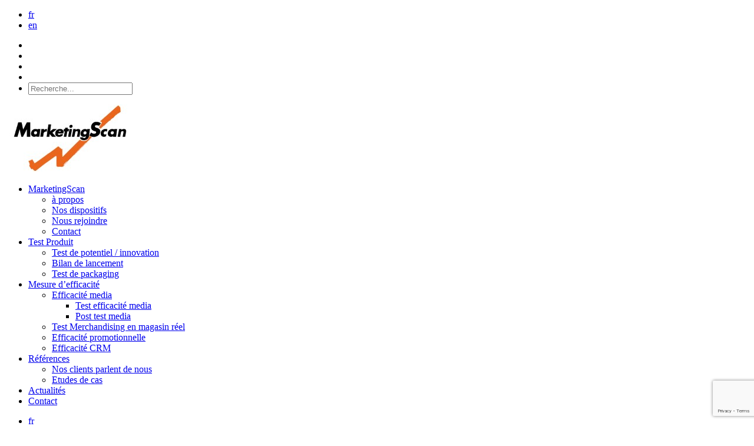

--- FILE ---
content_type: text/html; charset=UTF-8
request_url: https://www.marketingscan.fr/offre-bio-a-la-recherche-de-limplantation-ideale/
body_size: 15877
content:


<!DOCTYPE html>



<!--[if lt IE 7]>      <html class="no-js lt-ie9 lt-ie8 lt-ie7" lang="fr-FR"> <![endif]-->



<!--[if IE 7]>         <html class="no-js lt-ie9 lt-ie8" lang="fr-FR"> <![endif]-->



<!--[if IE 8]>         <html class="no-js lt-ie9" lang="fr-FR"> <![endif]-->



<!--[if gt IE 8]><!--> <html class="no-js" lang="fr-FR"> <!--<![endif]-->







<head>



	<meta charset="UTF-8">



	<script data-cfasync="false" id="ao_optimized_gfonts_config">WebFontConfig={google:{families:["Open Sans:300italic,400italic,400,300,600,700","Open Sans:300italic,400italic,400,300,600,700","Raleway:700"] },classes:false, events:false, timeout:1500};</script><link media="all" href="https://www.marketingscan.fr/wp-content/cache/autoptimize/css/autoptimize_bacc7ce1f4925a49fd36808e471aa594.css" rel="stylesheet"><title>Offre Bio : à la recherche de l&#039;implantation idéale - MarketingScan</title>



	<meta name="viewport" content="width=device-width, initial-scale=1.0">



	<link rel="pingback" href="https://www.marketingscan.fr/xmlrpc.php" />


   <meta name="google-site-verification" content="RyLynb6FvjDPyYsjeMPDt4NUTgp0gnljeP7ZSig4oGs" />



	<meta name='robots' content='index, follow, max-image-preview:large, max-snippet:-1, max-video-preview:-1' />
<link rel="alternate" hreflang="fr" href="https://www.marketingscan.fr/offre-bio-a-la-recherche-de-limplantation-ideale/" />
<link rel="alternate" hreflang="x-default" href="https://www.marketingscan.fr/offre-bio-a-la-recherche-de-limplantation-ideale/" />

	<!-- This site is optimized with the Yoast SEO plugin v22.7 - https://yoast.com/wordpress/plugins/seo/ -->
	<link rel="canonical" href="https://www.marketingscan.fr/offre-bio-a-la-recherche-de-limplantation-ideale/" />
	<meta property="og:locale" content="fr_FR" />
	<meta property="og:type" content="article" />
	<meta property="og:title" content="Offre Bio : à la recherche de l&#039;implantation idéale - MarketingScan" />
	<meta property="og:url" content="https://www.marketingscan.fr/offre-bio-a-la-recherche-de-limplantation-ideale/" />
	<meta property="og:site_name" content="MarketingScan" />
	<meta property="article:publisher" content="https://www.facebook.com/MarketingScanFr/" />
	<meta property="article:published_time" content="2019-06-13T15:18:20+00:00" />
	<meta property="article:modified_time" content="2019-07-25T14:50:06+00:00" />
	<meta property="og:image" content="https://www.marketingscan.fr/wp-content/uploads/2019/06/savencia-bio-small.png" />
	<meta property="og:image:width" content="500" />
	<meta property="og:image:height" content="270" />
	<meta property="og:image:type" content="image/png" />
	<meta name="author" content="christophe.benesy" />
	<meta name="twitter:card" content="summary_large_image" />
	<meta name="twitter:creator" content="@MarketingScanFr" />
	<meta name="twitter:site" content="@MarketingScanFr" />
	<meta name="twitter:label1" content="Écrit par" />
	<meta name="twitter:data1" content="christophe.benesy" />
	<meta name="twitter:label2" content="Durée de lecture estimée" />
	<meta name="twitter:data2" content="2 minutes" />
	<script type="application/ld+json" class="yoast-schema-graph">{"@context":"https://schema.org","@graph":[{"@type":"WebPage","@id":"https://www.marketingscan.fr/offre-bio-a-la-recherche-de-limplantation-ideale/","url":"https://www.marketingscan.fr/offre-bio-a-la-recherche-de-limplantation-ideale/","name":"Offre Bio : à la recherche de l'implantation idéale - MarketingScan","isPartOf":{"@id":"https://www.marketingscan.fr/#website"},"primaryImageOfPage":{"@id":"https://www.marketingscan.fr/offre-bio-a-la-recherche-de-limplantation-ideale/#primaryimage"},"image":{"@id":"https://www.marketingscan.fr/offre-bio-a-la-recherche-de-limplantation-ideale/#primaryimage"},"thumbnailUrl":"https://www.marketingscan.fr/wp-content/uploads/2019/06/savencia-bio-small.png","datePublished":"2019-06-13T15:18:20+00:00","dateModified":"2019-07-25T14:50:06+00:00","author":{"@id":"https://www.marketingscan.fr/#/schema/person/a1b3d5d8e78aa08b4056673569fc887c"},"breadcrumb":{"@id":"https://www.marketingscan.fr/offre-bio-a-la-recherche-de-limplantation-ideale/#breadcrumb"},"inLanguage":"fr-FR","potentialAction":[{"@type":"ReadAction","target":["https://www.marketingscan.fr/offre-bio-a-la-recherche-de-limplantation-ideale/"]}]},{"@type":"ImageObject","inLanguage":"fr-FR","@id":"https://www.marketingscan.fr/offre-bio-a-la-recherche-de-limplantation-ideale/#primaryimage","url":"https://www.marketingscan.fr/wp-content/uploads/2019/06/savencia-bio-small.png","contentUrl":"https://www.marketingscan.fr/wp-content/uploads/2019/06/savencia-bio-small.png","width":500,"height":270,"caption":"savencia-bio-small"},{"@type":"BreadcrumbList","@id":"https://www.marketingscan.fr/offre-bio-a-la-recherche-de-limplantation-ideale/#breadcrumb","itemListElement":[{"@type":"ListItem","position":1,"name":"Accueil","item":"https://www.marketingscan.fr/"},{"@type":"ListItem","position":2,"name":"Offre Bio : à la recherche de l&#8217;implantation idéale"}]},{"@type":"WebSite","@id":"https://www.marketingscan.fr/#website","url":"https://www.marketingscan.fr/","name":"MarketingScan","description":"Spécialisée dans la grande consommation","potentialAction":[{"@type":"SearchAction","target":{"@type":"EntryPoint","urlTemplate":"https://www.marketingscan.fr/?s={search_term_string}"},"query-input":"required name=search_term_string"}],"inLanguage":"fr-FR"},{"@type":"Person","@id":"https://www.marketingscan.fr/#/schema/person/a1b3d5d8e78aa08b4056673569fc887c","name":"christophe.benesy","url":"https://www.marketingscan.fr/author/christophebenesymarketingscan-com/"}]}</script>
	<!-- / Yoast SEO plugin. -->


<link rel='dns-prefetch' href='//www.youtube.com' />
<link rel='dns-prefetch' href='//maps-api-ssl.google.com' />
<link rel='dns-prefetch' href='//use.fontawesome.com' />
<link href='https://fonts.gstatic.com' crossorigin='anonymous' rel='preconnect' />
<link href='https://ajax.googleapis.com' rel='preconnect' />
<link href='https://fonts.googleapis.com' rel='preconnect' />
<link rel="alternate" type="application/rss+xml" title="MarketingScan &raquo; Flux" href="https://www.marketingscan.fr/feed/" />
<link rel="alternate" type="application/rss+xml" title="MarketingScan &raquo; Flux des commentaires" href="https://www.marketingscan.fr/comments/feed/" />

























<link crossorigin="anonymous" rel='stylesheet' id='bfa-font-awesome-css' href='https://use.fontawesome.com/releases/v5.15.4/css/all.css' type='text/css' media='all' />
<link crossorigin="anonymous" rel='stylesheet' id='bfa-font-awesome-v4-shim-css' href='https://use.fontawesome.com/releases/v5.15.4/css/v4-shims.css' type='text/css' media='all' />

<script type="text/javascript" src="https://www.marketingscan.fr/wp-includes/js/jquery/jquery.min.js" id="jquery-core-js"></script>
<script type="text/javascript" src="https://www.marketingscan.fr/wp-includes/js/jquery/jquery-migrate.min.js" id="jquery-migrate-js"></script>
<script type="text/javascript" src="https://www.marketingscan.fr/wp-content/plugins/revslider/public/assets/js/jquery.themepunch.tools.min.js" id="tp-tools-js"></script>
<script type="text/javascript" src="https://www.marketingscan.fr/wp-content/plugins/revslider/public/assets/js/jquery.themepunch.revolution.min.js" id="revmin-js"></script>
<script type="text/javascript" src="https://www.marketingscan.fr/wp-content/plugins/text-slider/public/assets/js/text-slider.min.js" id="text-sliderslider-plugin-script-js"></script>
<script type="text/javascript" src="https://www.youtube.com/iframe_api" id="ebor-youtube-api-js"></script>
<script type="text/javascript" src="https://www.marketingscan.fr/wp-content/themes/pivot/style/js/modernizr-2.6.2-respond-1.1.0.min.js" id="ebor-modernizr-js"></script>
<script type="text/javascript" id="wpml-xdomain-data-js-extra">
/* <![CDATA[ */
var wpml_xdomain_data = {"css_selector":"wpml-ls-item","ajax_url":"https:\/\/www.marketingscan.fr\/wp-admin\/admin-ajax.php","current_lang":"fr","_nonce":"2975ab4ed0"};
/* ]]> */
</script>
<script type="text/javascript" src="https://www.marketingscan.fr/wp-content/plugins/sitepress-multilingual-cms/res/js/xdomain-data.js" id="wpml-xdomain-data-js" defer="defer" data-wp-strategy="defer"></script>
<link rel="EditURI" type="application/rsd+xml" title="RSD" href="https://www.marketingscan.fr/xmlrpc.php?rsd" />
<meta name="generator" content="WordPress 6.5.7" />
<link rel='shortlink' href='https://www.marketingscan.fr/?p=6509' />
<link rel="alternate" type="application/json+oembed" href="https://www.marketingscan.fr/wp-json/oembed/1.0/embed?url=https%3A%2F%2Fwww.marketingscan.fr%2Foffre-bio-a-la-recherche-de-limplantation-ideale%2F" />
<link rel="alternate" type="text/xml+oembed" href="https://www.marketingscan.fr/wp-json/oembed/1.0/embed?url=https%3A%2F%2Fwww.marketingscan.fr%2Foffre-bio-a-la-recherche-de-limplantation-ideale%2F&#038;format=xml" />
<meta name="generator" content="WPML ver:4.6.13 stt:1,4;" />
<script>var ms_grabbing_curosr='https://www.marketingscan.fr/wp-content/plugins/masterslider/public/assets/css/common/grabbing.cur',ms_grab_curosr='https://www.marketingscan.fr/wp-content/plugins/masterslider/public/assets/css/common/grab.cur';</script>
<meta name="generator" content="MasterSlider 2.20.3 - Responsive Touch Image Slider" />
    	
			<meta name="generator" content="Powered by WPBakery Page Builder - drag and drop page builder for WordPress."/>
<link rel="amphtml" href="https://www.marketingscan.fr/offre-bio-a-la-recherche-de-limplantation-ideale/?amp=1"><meta name="generator" content="Powered by Slider Revolution 5.4.8 - responsive, Mobile-Friendly Slider Plugin for WordPress with comfortable drag and drop interface." />
<link rel="icon" href="https://www.marketingscan.fr/wp-content/uploads/2016/10/cropped-marketing-scan-icon-512-60x60.jpg" sizes="32x32" />
<link rel="icon" href="https://www.marketingscan.fr/wp-content/uploads/2016/10/cropped-marketing-scan-icon-512-300x300.jpg" sizes="192x192" />
<link rel="apple-touch-icon" href="https://www.marketingscan.fr/wp-content/uploads/2016/10/cropped-marketing-scan-icon-512-300x300.jpg" />
<meta name="msapplication-TileImage" content="https://www.marketingscan.fr/wp-content/uploads/2016/10/cropped-marketing-scan-icon-512-300x300.jpg" />
<script type="text/javascript">function setREVStartSize(e){									
						try{ e.c=jQuery(e.c);var i=jQuery(window).width(),t=9999,r=0,n=0,l=0,f=0,s=0,h=0;
							if(e.responsiveLevels&&(jQuery.each(e.responsiveLevels,function(e,f){f>i&&(t=r=f,l=e),i>f&&f>r&&(r=f,n=e)}),t>r&&(l=n)),f=e.gridheight[l]||e.gridheight[0]||e.gridheight,s=e.gridwidth[l]||e.gridwidth[0]||e.gridwidth,h=i/s,h=h>1?1:h,f=Math.round(h*f),"fullscreen"==e.sliderLayout){var u=(e.c.width(),jQuery(window).height());if(void 0!=e.fullScreenOffsetContainer){var c=e.fullScreenOffsetContainer.split(",");if (c) jQuery.each(c,function(e,i){u=jQuery(i).length>0?u-jQuery(i).outerHeight(!0):u}),e.fullScreenOffset.split("%").length>1&&void 0!=e.fullScreenOffset&&e.fullScreenOffset.length>0?u-=jQuery(window).height()*parseInt(e.fullScreenOffset,0)/100:void 0!=e.fullScreenOffset&&e.fullScreenOffset.length>0&&(u-=parseInt(e.fullScreenOffset,0))}f=u}else void 0!=e.minHeight&&f<e.minHeight&&(f=e.minHeight);e.c.closest(".rev_slider_wrapper").css({height:f})					
						}catch(d){console.log("Failure at Presize of Slider:"+d)}						
					};</script>
		
		






<noscript><style> .wpb_animate_when_almost_visible { opacity: 1; }</style></noscript><!--[if gte IE 9]><link rel="stylesheet" type="text/css" href="https://www.marketingscan.fr/wp-content/themes/pivot/style/css/ie9.css" /><![endif]-->






  <link rel="canonical" href="" />



<script data-cfasync="false" id="ao_optimized_gfonts_webfontloader">(function() {var wf = document.createElement('script');wf.src='https://ajax.googleapis.com/ajax/libs/webfont/1/webfont.js';wf.type='text/javascript';wf.async='true';var s=document.getElementsByTagName('script')[0];s.parentNode.insertBefore(wf, s);})();</script></head>







<body class="post-template-default single single-post postid-6509 single-format-standard _masterslider _msp_version_2.20.3 visual-composer-active wpb-js-composer js-comp-ver-6.5.0 vc_responsive">



<script>



gaProperty = 'UA-10374991-3'



// Désactive le tracking si le cookie d’Opt-out existe déjà.



var disableStr = 'ga-disable-' + gaProperty;



if (document.cookie.indexOf('hasConsent=false') > -1) {

window[disableStr] = true;

}

//Cette fonction retourne la date d’expiration du cookie de consentement 



function getCookieExpireDate() { 

 var cookieTimeout = 34214400000;// Le nombre de millisecondes que font 13 mois 

 var date = new Date();

date.setTime(date.getTime()+cookieTimeout);

var expires = "; expires="+date.toGMTString();

return expires;

}



// Cette fonction est appelée pour afficher la demande de consentement

function askConsent(){

    var bodytag = document.getElementsByTagName('body')[0];

    var div = document.createElement('div');

    div.setAttribute('id','cookie-banner');

    div.setAttribute('width','70%');

    // Le code HTML de la demande de consentement

    // Vous pouvez modifier le contenu ainsi que le style

    div.innerHTML =  '<div style="background-color:#ffffff; color:#666; padding:5px; position:relative; z-index:999999">Ce site utilise Google Analytics.\

    En continuant à naviguer, vous nous autorisez à déposer des cookies à des fins de \

    mesure d\'audience.  Pour s\'opposer à ce dépôt vous pouvez cliquer  \

    <a href="javascript:gaOptout()">ici</a>.</div>';          

    bodytag.insertAfter(div,bodytag.firstChild); // Ajoute la bannière juste au début de la page 

    document.getElementsByTagName('body')[0].className+=' cookiebanner';              

}

      

      

// Retourne la chaine de caractère correspondant à nom=valeur

function getCookie(NomDuCookie)  {

    if (document.cookie.length > 0) {        

        begin = document.cookie.indexOf(NomDuCookie+"=");

        if (begin != -1)  {

            begin += NomDuCookie.length+1;

            end = document.cookie.indexOf(";", begin);

            if (end == -1) end = document.cookie.length;

            return unescape(document.cookie.substring(begin, end)); 

        }

     }

    return null;

}

   

// Fonction d'effacement des cookies   

function delCookie(name )   {

    path = ";path=" + "/";

    domain = ";domain=" + "."+document.location.hostname;

    var expiration = "Thu, 01-Jan-1970 00:00:01 GMT";       

    document.cookie = name + "=" + path + domain + ";expires=" + expiration;

}

  

// Efface tous les types de cookies utilisés par Google Analytics    

function deleteAnalyticsCookies() {

    var cookieNames = ["__utma","__utmb","__utmc","__utmz","_ga"]

    for (var i=0; i<cookieNames.length; i++)

        delCookie(cookieNames[i])

}

   

// La fonction d'opt-out   

function gaOptout() {

    document.cookie = disableStr + '=true;'+ getCookieExpireDate() +' ; path=/';       

    document.cookie = 'hasConsent=false;'+ getCookieExpireDate() +' ; path=/';

    var div = document.getElementById('cookie-banner');

    // Ci dessous le code de la bannière affichée une fois que l'utilisateur s'est opposé au dépôt

    // Vous pouvez modifier le contenu et le style

    if ( div!= null ) div.innerHTML = '<div style="background-color:#ffffff; position:absolute;z-index:999999999;width:100%; text-align:center"> Vous vous êtes opposé \

    au dépôt de cookies de mesures d\'audience dans votre navigateur </div>'

    window[disableStr] = true;

    deleteAnalyticsCookies();

}







//Ce bout de code vérifie que le consentement n'a pas déjà été obtenu avant d'afficher

// la baniére

var consentCookie =  getCookie('hasConsent');

if (!consentCookie) {//L'utilisateur n'a pas encore de cookie de consentement

 var referrer_host = document.referrer.split('/')[2]; 

   if ( referrer_host != document.location.hostname ) { //si il vient d'un autre site

   //on désactive le tracking et on affiche la demande de consentement            

     window[disableStr] = true;

     window[disableStr] = true;

     window.onload = askConsent;

   } else { //sinon on lui dépose un cookie 

      document.cookie = 'hasConsent=true; '+ getCookieExpireDate() +' ; path=/'; 

   }

}



</script>



<script>



  (function(i,s,o,g,r,a,m){i['GoogleAnalyticsObject']=r;i[r]=i[r]||function(){



  (i[r].q=i[r].q||[]).push(arguments)},i[r].l=1*new Date();a=s.createElement(o),



  m=s.getElementsByTagName(o)[0];a.async=1;a.src=g;m.parentNode.insertBefore(a,m)



  })(window,document,'script','https://www.google-analytics.com/analytics.js','ga');



 



  ga('create', 'UA-10374991-3', 'auto');



  ga('send', 'pageview');



 



</script>


<a href="/contact/"><div class="btn-mail-fixe wrapper"></div></a>










<div class="nav-container"><nav class="top-bar">
	<div class="container">
		<div class="row">
			<div class="col-sm-12">
					<div class="header-pull-right">
					<ul class="language" >
						
						<li><a href="https://www.marketingscan.fr/" class="active language text-language">fr</a></li>
						<li><a href="https://www.marketingscan.com/" class=" language text-language">en</a></li>					
					</ul>	
					<ul class="social-icons text-right">
					<!--<li><a href="#"><i class="icon icon-mail-alt"></i></a></li>-->
					<!--<li><a href="#"><i class="fa fa-envelope" aria-hidden="true"></i></a></li>-->
					<li><a href="/contact/"><i class="icon_mail" aria-hidden="true"></i></a></li>
					<li>
									      <a href="https://www.facebook.com/pages/MarketingScan/107375785953217?v=wall&#038;ref=mf" target="_blank">
										      <i class="icon social_facebook"></i>
									      </a>
									  </li><li>
									      <a href="https://twitter.com/MarketingScanFr" target="_blank">
										      <i class="icon social_twitter"></i>
									      </a>
									  </li><li>
									      <a href="https://www.linkedin.com/company/2770881" target="_blank">
										      <i class="icon social_linkedin"></i>
									      </a>
									  </li>					<li><i class="icon-magnifying-glass" style="color:#999; float:left; margin:0 5px 0 15px"></i> <div class="pull-left"><div  class="vc_wp_search wpb_content_element"><div class="widget widget_search"><form class="searchform comment-form" method="get" id="searchform" action="https://www.marketingscan.fr">
	<div class="form-input">
		<input type="text" id="s2" name="s" placeholder="Recherche..." />
	</div>
</form></div></div></div> </li>
				</ul>
				</div>
			</div>
		</div><!--end of row-->
	<!-- style="margin-top:-50px;"-->
		<div class="row nav-menu">
			<div class="col-sm-3 col-md-2 columns">
				<a href="https://www.marketingscan.fr">
					<img class="logo logo-dark" alt="Marketing Scan logo" src="https://www.marketingscan.fr/wp-content/uploads/2016/10/MarketingScan-logo-header.jpg">				</a>
			</div>
			<div class="col-sm-9 col-md-10 columns">
			<div class="header-pull-right">
				<ul id="menu-menu-principal" class="menu"><li id="menu-item-395" class="menu-item menu-item-type-custom menu-item-object-custom menu-item-has-children menu-item-395 has-dropdown"><a href="#" data-toggle="dropdown" class="dropdown-toggle js-activated">MarketingScan</a>
<ul role="menu" class=" subnav">
	<li id="menu-item-398" class="menu-item menu-item-type-post_type menu-item-object-page menu-item-398"><a href="https://www.marketingscan.fr/marketingscan/a-propos/">à propos</a></li>
	<li id="menu-item-407" class="menu-item menu-item-type-post_type menu-item-object-page menu-item-407"><a href="https://www.marketingscan.fr/marketingscan/nos-dispositifs/">Nos dispositifs</a></li>
	<li id="menu-item-406" class="menu-item menu-item-type-post_type menu-item-object-page menu-item-406"><a href="https://www.marketingscan.fr/marketingscan/nous-rejoindre/">Nous rejoindre</a></li>
	<li id="menu-item-1377" class="menu-item menu-item-type-post_type menu-item-object-page menu-item-1377"><a href="https://www.marketingscan.fr/contact/">Contact</a></li>
</ul>
</li>
<li id="menu-item-1191" class="menu-item menu-item-type-post_type menu-item-object-page menu-item-has-children menu-item-1191 has-dropdown"><a href="https://www.marketingscan.fr/test-produit/" data-toggle="dropdown" class="dropdown-toggle js-activated">Test Produit</a>
<ul role="menu" class=" subnav">
	<li id="menu-item-421" class="menu-item menu-item-type-post_type menu-item-object-page menu-item-421"><a href="https://www.marketingscan.fr/test-produit/test-de-potentiel-innovation/">Test de potentiel / innovation</a></li>
	<li id="menu-item-420" class="menu-item menu-item-type-post_type menu-item-object-page menu-item-420"><a href="https://www.marketingscan.fr/test-produit/bilan-de-lancement/">Bilan de lancement</a></li>
	<li id="menu-item-419" class="menu-item menu-item-type-post_type menu-item-object-page menu-item-419"><a href="https://www.marketingscan.fr/test-produit/test-de-packaging/">Test de packaging</a></li>
</ul>
</li>
<li id="menu-item-1185" class="menu-item menu-item-type-post_type menu-item-object-page menu-item-has-children menu-item-1185 has-dropdown"><a href="https://www.marketingscan.fr/mesure-defficacite/" data-toggle="dropdown" class="dropdown-toggle js-activated">Mesure d&#8217;efficacité</a>
<ul role="menu" class=" subnav">
	<li id="menu-item-1246" class="menu-item menu-item-type-post_type menu-item-object-page menu-item-has-children menu-item-1246 dropdown-submenu"><a href="https://www.marketingscan.fr/mesure-defficacite/efficacite-media/">Efficacité media</a>
	<ul role="menu" class=" subnav">
		<li id="menu-item-1071" class="menu-item menu-item-type-post_type menu-item-object-page menu-item-1071"><a href="https://www.marketingscan.fr/mesure-defficacite/efficacite-media/test-media/">Test efficacité media</a></li>
		<li id="menu-item-1070" class="menu-item menu-item-type-post_type menu-item-object-page menu-item-1070"><a href="https://www.marketingscan.fr/mesure-defficacite/efficacite-media/post-test-media/">Post test media</a></li>
	</ul>
</li>
	<li id="menu-item-635" class="menu-item menu-item-type-post_type menu-item-object-page menu-item-635"><a href="https://www.marketingscan.fr/mesure-defficacite/test-merchandising-en-magasin-reel/">Test Merchandising en magasin réel</a></li>
	<li id="menu-item-423" class="menu-item menu-item-type-post_type menu-item-object-page menu-item-423"><a href="https://www.marketingscan.fr/mesure-defficacite/efficacite-promotionnelle/">Efficacité promotionnelle</a></li>
	<li id="menu-item-7929" class="menu-item menu-item-type-post_type menu-item-object-page menu-item-7929"><a href="https://www.marketingscan.fr/mesure-defficacite/efficacite-crm/">Efficacité CRM</a></li>
</ul>
</li>
<li id="menu-item-432" class="menu-item menu-item-type-custom menu-item-object-custom menu-item-has-children menu-item-432 has-dropdown"><a href="#" data-toggle="dropdown" class="dropdown-toggle js-activated">Références</a>
<ul role="menu" class=" subnav">
	<li id="menu-item-438" class="menu-item menu-item-type-post_type menu-item-object-page menu-item-438"><a href="https://www.marketingscan.fr/nos-clients-parlent-de-nous/">Nos clients parlent de nous</a></li>
	<li id="menu-item-1251" class="menu-item menu-item-type-post_type menu-item-object-page menu-item-1251"><a href="https://www.marketingscan.fr/case-studies/">Etudes de cas</a></li>
</ul>
</li>
<li id="menu-item-1290" class="menu-item menu-item-type-post_type menu-item-object-page menu-item-1290"><a href="https://www.marketingscan.fr/actualites/">Actualités</a></li>
<li id="menu-item-445" class="menu-item menu-item-type-post_type menu-item-object-page menu-item-445"><a href="https://www.marketingscan.fr/contact/">Contact</a></li>
</ul>			</div>
			</div>
		</div><!--end of row-->
		<ul class="language mobile" >
			
			<li><a href="https://www.marketingscan.fr/" class="active language text-language">fr</a></li>
			<li><a href="https://www.marketingscan.com/" class=" language text-language">en</a></li>					
		</ul>	
		<div class="mobile-toggle">
			<i class="icon icon_menu"></i>
		</div>
	</div><!--end of container-->
</nav></div><div class="main-container">
<a href="#" id="home" class="in-page-link"></a>


<!--Title-->

<section class="section-nopadding">

<header class="title"><h1>Éclaté ou regroupé ? La place du Bio fait toujours question</h1>
</section>

<!-- END Title-->

<!--breadcrumb-->

<section class="section-nopadding">

<div class="container">

		

			<div class="row">

				<div class="col-md-12">

				

				<div class="breadcrumb col-sm-8" style="background:#FFF;"><span class="sub alt-font">

<!-- Breadcrumb NavXT 7.3.0 -->
<span property="itemListElement" typeof="ListItem"><a property="item" typeof="WebPage" title="Go to MarketingScan." href="https://www.marketingscan.fr" class="home"><span property="name">MarketingScan</span></a><meta property="position" content="1"></span> &gt; <span property="itemListElement" typeof="ListItem"><a property="item" typeof="WebPage" title="Go to the Tout category archives." href="https://www.marketingscan.fr/categorie/tout/" class="taxonomy category"><span property="name">Tout</span></a><meta property="position" content="2"></span> &gt; <span property="itemListElement" typeof="ListItem"><a property="item" typeof="WebPage" title="Go to the Mesure d&#039;efficacité category archives." href="https://www.marketingscan.fr/categorie/tout/mesure-defficacite/" class="taxonomy category"><span property="name">Mesure d'efficacité</span></a><meta property="position" content="3"></span> &gt; <span property="itemListElement" typeof="ListItem"><a property="item" typeof="WebPage" title="Go to the Test merchandising category archives." href="https://www.marketingscan.fr/categorie/tout/mesure-defficacite/test-merchandising/" class="taxonomy category"><span property="name">Test merchandising</span></a><meta property="position" content="4"></span> &gt; <span property="itemListElement" typeof="ListItem"><span property="name">Offre Bio : à la recherche de l&#8217;implantation idéale</span><meta property="position" content="5"></span></span>

</div>
<div class="col-sm-4">


<ul id="social-share" >
	<li >Partager sur : </li>
	<li >
		<a href="https://twitter.com/intent/tweet?original_referer=www.marketingscan.fr&url=http://www.marketingscan.fr/offre-bio-a-la-recherche-de-limplantation-ideale/" target="_blank" title="Cliquez pour partager sur Twitter"><i class="fa fa-twitter"></i></a>
	</li>
	<li >
		<a href="http://www.facebook.com/sharer.php?u=http://www.marketingscan.fr/offre-bio-a-la-recherche-de-limplantation-ideale/" target="_blank"><i class="fa fa-facebook"></i></a>
	</li>
	<li >
		<a href="https://www.linkedin.com/shareArticle?mini=true&url=http://www.marketingscan.fr/offre-bio-a-la-recherche-de-limplantation-ideale/" target="_blank"><i class="fa fa-linkedin"></i></a>
	</li>

</ul>
</div>	

<div class="col-md-12">

				<hr class="template" /></div>

			

				

				</div>

			</div><!--end of row-->

			

		</div><!--end of container-->

</section>

<!-- END breadcrumb-->

	

	

	<section class="duplicatable-content light-wrapper">

		<div class="container">

			<div class="row">

				

				<div class="col-sm-10 col-sm-offset-1">
					<h2>Offre Bio : à la recherche de l&#8217;implantation idéale</h2>
					<div class="article-body post-6509 post type-post status-publish format-standard has-post-thumbnail hentry category-actualites category-mesure-defficacite category-page-test-merchandising category-test-merchandising">

						<p><a href="#" id="" class="in-page-link"></a><section class=" vc_row wpb_row vc_row-fluid"><div class="container"><div class="row"><div class="wpb_column vc_column_container vc_col-sm-12"><div class="vc_column-inner"><div class="wpb_wrapper">
	<div  class="wpb_single_image wpb_content_element vc_align_left">
		
		<figure class="wpb_wrapper vc_figure">
			<div class="vc_single_image-wrapper   vc_box_border_grey"><img fetchpriority="high" decoding="async" width="1000" height="400" src="https://www.marketingscan.fr/wp-content/uploads/2019/06/savencia-bio.jpg" class="vc_single_image-img attachment-full" alt="savencia-bio" srcset="https://www.marketingscan.fr/wp-content/uploads/2019/06/savencia-bio.jpg 1000w, https://www.marketingscan.fr/wp-content/uploads/2019/06/savencia-bio-75x30.jpg 75w, https://www.marketingscan.fr/wp-content/uploads/2019/06/savencia-bio-300x120.jpg 300w, https://www.marketingscan.fr/wp-content/uploads/2019/06/savencia-bio-768x307.jpg 768w" sizes="(max-width: 1000px) 100vw, 1000px" /></div>
		</figure>
	</div>

	<div class="wpb_text_column wpb_content_element " >
		<div class="wpb_wrapper">
			<p class="lead">Les produits Bio ne connaissent pas la crise. Et l&#8217;engouement croissant qu&#8217;ils suscitent auprès des consommateurs encourage les industriels à développer leur offre.<br />
<strong>Une offre bio pour laquelle il est cependant difficile de trouver l&#8217;implantation parfaite.</strong><br />
C&#8217;est une des problématiques de la nouvelle démarche merchandising que Savencia a souhaité tester avec MarketingScan.</p>

		</div>
	</div>
</div></div></div></div></div></section><a href="#" id="" class="in-page-link"></a><section class=" vc_row wpb_row vc_row-fluid"><div class="container"><div class="row"><div class="wpb_column vc_column_container vc_col-sm-2"><div class="vc_column-inner"><div class="wpb_wrapper">
	<div  class="wpb_single_image wpb_content_element vc_align_center">
		
		<figure class="wpb_wrapper vc_figure">
			<div class="vc_single_image-wrapper   vc_box_border_grey"><img decoding="async" class="vc_single_image-img " src="https://www.marketingscan.fr/wp-content/uploads/2019/06/damien-beneteau-140x140.jpg" width="140" height="140" alt="damien-beneteau" title="damien-beneteau" /></div>
		</figure>
	</div>
</div></div></div><div class="wpb_column vc_column_container vc_col-sm-10"><div class="vc_column-inner"><div class="wpb_wrapper">
	<div class="wpb_text_column wpb_content_element " >
		<div class="wpb_wrapper">
			<p>Témoignage de <strong>Damien Beneteau</strong>, Directeur du category Management &#8211; <a href="http://www.savencia-fromagedairy.com/" target="_blank" rel="noopener noreferrer">Savencia</a></p>
<blockquote><p>
En testant une nouvelle démarche merchandising en partenariat avec l’enseigne U, l’un des objectifs, au-delà de chiffrer l’apport de la nouvelle segmentation, <strong>était de mesurer l’impact sur la réorganisation de l’offre Bio</strong>. Compte tenu des stratégies différenciées des enseignes et de l’engouement des shoppers pour le Bio, <strong>nous avions besoin de nous forger une conviction sur la meilleure implantation de ces offres au rayon Fromages chez U</strong> ; lors de ce projet, nous avons particulièrement apprécié la compréhension de nos enjeux communs avec l’enseigne et la qualité de restitution des équipes MarketingScan. C’était très professionnel !
</p></blockquote>

		</div>
	</div>
</div></div></div></div></div></section><a href="#" id="" class="in-page-link"></a><section class=" vc_row wpb_row vc_row-fluid"><div class="container"><div class="row"><div class="wpb_column vc_column_container vc_col-sm-2"><div class="vc_column-inner"><div class="wpb_wrapper">
	<div  class="wpb_single_image wpb_content_element vc_align_center">
		
		<figure class="wpb_wrapper vc_figure">
			<div class="vc_single_image-wrapper   vc_box_border_grey"><img decoding="async" class="vc_single_image-img " src="https://www.marketingscan.fr/wp-content/uploads/2019/06/sophie-patino-150x150.jpg" width="150" height="150" alt="sophie-patino" title="sophie-patino" /></div>
		</figure>
	</div>
</div></div></div><div class="wpb_column vc_column_container vc_col-sm-10"><div class="vc_column-inner"><div class="wpb_wrapper">
	<div class="wpb_text_column wpb_content_element " >
		<div class="wpb_wrapper">
			<p>Parole d’Expert, <strong>Sophie Patino</strong> &#8211; MarketingScan</p>
<blockquote><p>
<strong>Sur ce marché du Bio en fort développement, il y a encore de grandes disparités de situations</strong> : attentes des shoppers, largeur de l’offre et organisation de celle-ci. <strong>L’idée est de trouver le bon équilibre correspondant au stade de maturité des shoppers sur le marché</strong>. L’ultra-frais, précurseur sur l’offre Bio, a déjà suscité beaucoup d’initiatives mais tous les marchés, frais ou épicerie, ne peuvent pas encore s’inspirer de ces modèles. <strong><a href="https://www.marketingscan.fr/mesure-defficacite/test-merchandising-en-magasin-reel/" target="_blank" rel="noopener noreferrer">MarketingScan vous aide à mesurer objectivement vos nouvelles stratégies</a> pour développer le potentiel du Bio sur votre marché, et l’argumenter auprès des enseignes</strong>.
</p></blockquote>

		</div>
	</div>
</div></div></div></div></div></section>

					</div>

				</div>

			

			</div>

		</div>

	</section>

	

<!--RELATED-->

<section class="section-nopadding dark-wrapper" id="related" style="padding:40px 0 40px 0;">



		


				<h2 class="text-center">Articles similaires</h2>






	

<div class="no-pad-bottom no-pad-top projects-gallery column-projects" style="margin-bottom:0">
<div class="container">
<div class="row">
	<div class="projects-container column-projects">
			

			<div id="portfolio-175795" class="col-md-4 col-sm-6 project image-holder actualites home mesure-defficacite page-mesure-efficacite page-test-merchandising test-merchandising">
	<div class="ebor-project-container">

		<div class="background-image-holder" >
			<img width="300" height="162" src="https://www.marketingscan.fr/wp-content/uploads/2025/08/coca-cola-interview-small-300x162.jpg" class="attachment-medium size-medium wp-post-image" alt="coca-cola-interview-small" decoding="async" loading="lazy" srcset="https://www.marketingscan.fr/wp-content/uploads/2025/08/coca-cola-interview-small-300x162.jpg 300w, https://www.marketingscan.fr/wp-content/uploads/2025/08/coca-cola-interview-small-75x41.jpg 75w, https://www.marketingscan.fr/wp-content/uploads/2025/08/coca-cola-interview-small.jpg 500w" sizes="(max-width: 300px) 100vw, 300px" />			<!-- <img src="/thumb.php?src=./https://www.marketingscan.fr/wp-content/uploads/2025/08/coca-cola-interview-small.jpg&size=380x230" class="background-image" alt=""> -->
		</div>
		
		<div class="hover-state">
			<div class="align-vertical">
				<h3 class="text-white"><strong>Comment Coca-Cola a transformé une intuition merchandising en succès mesurable</strong></h3>				<!--<p class="text-white ebor-limit-width"></p>-->
				<a href="https://www.marketingscan.fr/optimiser-lespace-rayon-une-strategie-gagnante-pour-booster-les-ventes/" class="btn btn-primary btn-white">
					En savoir +			
				</a>
				<ul class="post-categories">
	<li><a href="https://www.marketingscan.fr/categorie/actualites/" rel="category tag">Actualités</a></li>
	<li><a href="https://www.marketingscan.fr/categorie/tout/mesure-defficacite/" rel="category tag">Mesure d'efficacité</a></li>
	<li><a href="https://www.marketingscan.fr/categorie/tout/mesure-defficacite/test-merchandising/" rel="category tag">Test merchandising</a></li></ul>			</div>
		</div>
	
	</div>
</div>
<div id="portfolio-1636" class="col-md-4 col-sm-6 project image-holder actualites mesure-defficacite test-merchandising">
	<div class="ebor-project-container">

		<div class="background-image-holder" >
			<img width="300" height="183" src="https://www.marketingscan.fr/wp-content/uploads/2017/01/laureats-metres-ifm-2015-300x183.png" class="attachment-medium size-medium wp-post-image" alt="" decoding="async" loading="lazy" srcset="https://www.marketingscan.fr/wp-content/uploads/2017/01/laureats-metres-ifm-2015-300x183.png 300w, https://www.marketingscan.fr/wp-content/uploads/2017/01/laureats-metres-ifm-2015-75x46.png 75w, https://www.marketingscan.fr/wp-content/uploads/2017/01/laureats-metres-ifm-2015-768x468.png 768w, https://www.marketingscan.fr/wp-content/uploads/2017/01/laureats-metres-ifm-2015-150x92.png 150w, https://www.marketingscan.fr/wp-content/uploads/2017/01/laureats-metres-ifm-2015.png 1000w" sizes="(max-width: 300px) 100vw, 300px" />			<!-- <img src="/thumb.php?src=./https://www.marketingscan.fr/wp-content/uploads/2017/01/laureats-metres-ifm-2015.png&size=380x230" class="background-image" alt=""> -->
		</div>
		
		<div class="hover-state">
			<div class="align-vertical">
				<h3 class="text-white"><strong>Félicitations aux lauréats des Mètres IFM 2015 !</strong></h3>				<!--<p class="text-white ebor-limit-width"></p>-->
				<a href="https://www.marketingscan.fr/felicitations-aux-laureats-metres-ifm-2015/" class="btn btn-primary btn-white">
					En savoir +			
				</a>
				<ul class="post-categories">
	<li><a href="https://www.marketingscan.fr/categorie/actualites/" rel="category tag">Actualités</a></li>
	<li><a href="https://www.marketingscan.fr/categorie/tout/mesure-defficacite/" rel="category tag">Mesure d'efficacité</a></li>
	<li><a href="https://www.marketingscan.fr/categorie/tout/mesure-defficacite/test-merchandising/" rel="category tag">Test merchandising</a></li></ul>			</div>
		</div>
	
	</div>
</div>
<div id="portfolio-3663" class="col-md-4 col-sm-6 project image-holder actualites mesure-defficacite page-test-merchandising test-merchandising">
	<div class="ebor-project-container">

		<div class="background-image-holder" >
			<img width="300" height="162" src="https://www.marketingscan.fr/wp-content/uploads/2017/08/idc-photo-xavier-hua-small-300x162.png" class="attachment-medium size-medium wp-post-image" alt="idc photo xavier hua vignette" decoding="async" loading="lazy" srcset="https://www.marketingscan.fr/wp-content/uploads/2017/08/idc-photo-xavier-hua-small-300x162.png 300w, https://www.marketingscan.fr/wp-content/uploads/2017/08/idc-photo-xavier-hua-small-75x41.png 75w, https://www.marketingscan.fr/wp-content/uploads/2017/08/idc-photo-xavier-hua-small-150x81.png 150w, https://www.marketingscan.fr/wp-content/uploads/2017/08/idc-photo-xavier-hua-small.png 500w" sizes="(max-width: 300px) 100vw, 300px" />			<!-- <img src="/thumb.php?src=./https://www.marketingscan.fr/wp-content/uploads/2017/08/idc-photo-xavier-hua-small.png&size=380x230" class="background-image" alt=""> -->
		</div>
		
		<div class="hover-state">
			<div class="align-vertical">
				<h3 class="text-white"><strong>Institut du Commerce : l&#8217;interview de Xavier Hua</strong></h3>				<!--<p class="text-white ebor-limit-width"></p>-->
				<a href="https://www.marketingscan.fr/institut-commerce-linterview-de-xavier-hua/" class="btn btn-primary btn-white">
					En savoir +			
				</a>
				<ul class="post-categories">
	<li><a href="https://www.marketingscan.fr/categorie/actualites/" rel="category tag">Actualités</a></li>
	<li><a href="https://www.marketingscan.fr/categorie/tout/mesure-defficacite/" rel="category tag">Mesure d'efficacité</a></li>
	<li><a href="https://www.marketingscan.fr/categorie/tout/mesure-defficacite/test-merchandising/" rel="category tag">Test merchandising</a></li></ul>			</div>
		</div>
	
	</div>
</div>

			

		</div><!--end of projects-container-->

	</div><!--end of projects wrapper-->
</div>

</div>




		

		<p style="text-align: center; margin-top:40px;"><a class="btn btn-xs btn-perso" href="/actualites/">Voir tous les articles</a></p>


			


</section>



<section class="section-nopadding">

		<div class="container">

			<div class="row">

				<div class="col-md-12" style="height:220px;">

				<div class="bloc-margin-neg-mail" style="position:relative;height:120px;">

			<p class="img-contactfooter">

<img class="size-full aligncenter margin-neg-mail" src="https://www.marketingscan.fr/wp-content/uploads/2016/10/mail-top-contactform.png" alt="mail-top-contactform" width="94" height="94"  />

</p>

		</div></div></div></div></section>

		<section class="section-nopadding bloc-contact-footer bg-contactfooter-light" style="/*background:#000;*/margin-top:-120px;">

<div class="container">

			<div class="row">

			

				<div class="col-md-10 col-md-offset-1 bg-contactfooter-dark" style="/*background:#f2f2f2;*/ text-align:center;">

				<div class="contact-footer" style="padding-bottom:30px;">

		
<div class="wpcf7 no-js" id="wpcf7-f165-p6509-o1" lang="fr-FR" dir="ltr">
<div class="screen-reader-response"><p role="status" aria-live="polite" aria-atomic="true"></p> <ul></ul></div>
<form action="/offre-bio-a-la-recherche-de-limplantation-ideale/#wpcf7-f165-p6509-o1" method="post" class="wpcf7-form init" aria-label="Formulaire de contact" novalidate="novalidate" data-status="init">
<div style="display: none;">
<input type="hidden" name="_wpcf7" value="165" />
<input type="hidden" name="_wpcf7_version" value="5.9.5" />
<input type="hidden" name="_wpcf7_locale" value="fr_FR" />
<input type="hidden" name="_wpcf7_unit_tag" value="wpcf7-f165-p6509-o1" />
<input type="hidden" name="_wpcf7_container_post" value="6509" />
<input type="hidden" name="_wpcf7_posted_data_hash" value="" />
<input type="hidden" name="_wpcf7_recaptcha_response" value="" />
</div>
<div style="display: inline-block; padding:10px 10px 5px; width:80%;">
	<div style="display:block;">
		<p><span class="wpcf7-form-control-wrap" data-name="your-email"><input size="40" class="wpcf7-form-control wpcf7-email wpcf7-validates-as-required wpcf7-text wpcf7-validates-as-email envelop" aria-required="true" aria-invalid="false" placeholder="Email *" value="" type="email" name="your-email" /></span>
		</p>
	</div>
	<div style="display:block;">
		<p><span class="wpcf7-form-control-wrap" data-name="your-name"><input size="40" class="wpcf7-form-control wpcf7-text wpcf7-validates-as-required person" aria-required="true" aria-invalid="false" placeholder="Nom *" value="" type="text" name="your-name" /></span>
		</p>
	</div>
</div>
<div style="display: inline-block; padding:5px 10px; width:80%;">
	<div style="display:block; float:left;padding-right:20px;">
		<p><label>Vous êtes :</label>
		</p>
	</div>
	<div style="display:block; float:left;" id="soflow">
		<p><span class="wpcf7-form-control-wrap" data-name="menu-490"><select class="wpcf7-form-control wpcf7-select" aria-invalid="false" name="menu-490"><option value="Entreprise">Entreprise</option><option value="Particulier">Particulier</option><option value="Marque">Marque</option></select></span>
		</p>
	</div>
	<div style="display:block;">
		<p><span class="wpcf7-form-control-wrap" data-name="tel-22"><input size="40" class="wpcf7-form-control wpcf7-tel wpcf7-text wpcf7-validates-as-tel phone" aria-invalid="false" placeholder="Téléphone" value="" type="tel" name="tel-22" /></span>
		</p>
	</div>
</div>
<input class="wpcf7-form-control wpcf7-hidden" value="Contact" type="hidden" name="your-subject" />
<div style="display:block;padding: 5px 10px;">
	<p><span class="wpcf7-form-control-wrap" data-name="your-message"><textarea cols="40" rows="10" class="wpcf7-form-control wpcf7-textarea message" aria-invalid="false" placeholder="Votre message" name="your-message"></textarea></span>
	</p>
</div>
<div style="display: inline-block; padding:0 10px 0 0; width:80%;">
	<p style="text-align:right;font-size:10px;">* Champs obligatoires
	</p>
</div>
<div style="clear:both">
</div>
<div style="display: inline-block; padding:0 10px 0 0; width:80%;">
	<div style="display:block;">
		<p><span class="wpcf7-form-control-wrap" data-name="checkbox-564"><span class="wpcf7-form-control wpcf7-checkbox"><span class="wpcf7-list-item first"><input type="checkbox" name="checkbox-564[]" value="Recevoir les actualités MarketingScan" /><span class="wpcf7-list-item-label">Recevoir les actualités MarketingScan</span></span><span class="wpcf7-list-item last"><input type="checkbox" name="checkbox-564[]" value="Être rappelé" /><span class="wpcf7-list-item-label">Être rappelé</span></span></span></span>
		</p>
	</div>
</div>
<p><input class="wpcf7-form-control wpcf7-submit has-spinner" type="submit" value="Envoyer" />
</p><div class="wpcf7-response-output" aria-hidden="true"></div>
</form>
</div>

				</div>

	</div></div></div></section>



</div><div class="clearfix"></div><div class="footer-container"><footer class="details">
	<div class="container">
	
		<div class="row">
		
			<div class="col-sm-1"></div><div class="col-sm-5"><div id="text-4" class="sidebar-widget widget widget_text">			<div class="textwidget">MarketingScan, société spécialisée dans le <a href="/test-produit/"><strong>test de produits en condition réelle</strong></a> (lancement, innovation, packaging) et la <a href="/mesure-defficacite/"><strong>mesure d’efficacité</strong></a> (TV, digital, affichage, merchandising, promotion, CRM), accompagne les industriels, les distributeurs, les agences media et les régies publicitaires dans l’aide à la décision fondée sur les données de consommation et de vente.</div>
		</div></div><div class="col-sm-2"><div id="nav_menu-3" class="sidebar-widget widget widget_nav_menu"><div class="menu-menu-footer-widget1-container"><ul id="menu-menu-footer-widget1" class="menu"><li id="menu-item-187" class="menu-item menu-item-type-post_type menu-item-object-page menu-item-home menu-item-187"><a href="https://www.marketingscan.fr/">Accueil</a></li>
<li id="menu-item-2243" class="menu-item menu-item-type-post_type menu-item-object-page menu-item-2243"><a href="https://www.marketingscan.fr/marketingscan/a-propos/">MarketingScan</a></li>
<li id="menu-item-2245" class="menu-item menu-item-type-post_type menu-item-object-page menu-item-2245"><a href="https://www.marketingscan.fr/test-produit/">Test Produit</a></li>
<li id="menu-item-2244" class="menu-item menu-item-type-post_type menu-item-object-page menu-item-2244"><a href="https://www.marketingscan.fr/mesure-defficacite/">Mesure d&#8217;efficacité</a></li>
<li id="menu-item-293" class="menu-item menu-item-type-post_type menu-item-object-page menu-item-293"><a href="https://www.marketingscan.fr/mentions-legales/">Mentions légales</a></li>
<li id="menu-item-5028" class="menu-item menu-item-type-post_type menu-item-object-page menu-item-5028"><a href="https://www.marketingscan.fr/politique-generale-de-confidentialite/">Politique de confidentialité</a></li>
</ul></div></div></div><div class="col-sm-3"><div id="nav_menu-4" class="sidebar-widget widget widget_nav_menu"><div class="menu-menu-footer-widget2-container"><ul id="menu-menu-footer-widget2" class="menu"><li id="menu-item-2246" class="menu-item menu-item-type-post_type menu-item-object-page menu-item-2246"><a href="https://www.marketingscan.fr/case-studies/">Etudes de cas</a></li>
<li id="menu-item-2248" class="menu-item menu-item-type-post_type menu-item-object-page menu-item-2248"><a href="https://www.marketingscan.fr/actualites/">Actualités</a></li>
<li id="menu-item-2247" class="menu-item menu-item-type-post_type menu-item-object-page menu-item-2247"><a href="https://www.marketingscan.fr/nos-clients-parlent-de-nous/">Nos clients parlent de nous</a></li>
<li id="menu-item-2249" class="menu-item menu-item-type-post_type menu-item-object-page menu-item-2249"><a href="https://www.marketingscan.fr/contact/">Contact</a></li>
<li id="menu-item-8408" class="menu-item menu-item-type-post_type menu-item-object-page menu-item-8408"><a href="https://www.marketingscan.fr/index-egalite-salariale/">Index égalité salariale</a></li>
<li id="menu-item-2667" class="menu-item menu-item-type-post_type menu-item-object-page menu-item-2667"><a href="https://www.marketingscan.fr/plan-du-site/">Plan du site</a></li>
</ul></div></div></div><div class="clear"></div>			
		</div><!--end of row-->
		
		<div class="row">
			<div class="col-sm-12">
				<span class="sub"></span>
			</div>
		</div>
		
	</div><!--end of container-->
</footer></div>






<script type="text/html" id="wpb-modifications"></script>
<script type="text/javascript" src="https://www.marketingscan.fr/wp-content/plugins/contact-form-7/includes/swv/js/index.js" id="swv-js"></script>
<script type="text/javascript" id="contact-form-7-js-extra">
/* <![CDATA[ */
var wpcf7 = {"api":{"root":"https:\/\/www.marketingscan.fr\/wp-json\/","namespace":"contact-form-7\/v1"},"cached":"1"};
/* ]]> */
</script>
<script type="text/javascript" src="https://www.marketingscan.fr/wp-content/plugins/contact-form-7/includes/js/index.js" id="contact-form-7-js"></script>
<script type="text/javascript" src="https://www.marketingscan.fr/wp-content/plugins/wp_logooos_plugin/js/helper-plugins/jquery.touchSwipe.min.js" id="bth_touchSwipe-js"></script>
<script type="text/javascript" src="https://www.marketingscan.fr/wp-content/plugins/wp_logooos_plugin/js/jquery.carouFredSel-6.2.1.js" id="bth_carouFredSel-js"></script>
<script type="text/javascript" src="https://www.marketingscan.fr/wp-content/plugins/wp_logooos_plugin/js/logos.js" id="logooos_script-js"></script>
<script type="text/javascript" id="text-slider-plugin-script-js-extra">
/* <![CDATA[ */
var slider_options = [];
/* ]]> */
</script>
<script type="text/javascript" src="https://www.marketingscan.fr/wp-content/plugins/text-slider/public/assets/js/public.js" id="text-slider-plugin-script-js"></script>
<script type="text/javascript" src="https://maps-api-ssl.google.com/maps/api/js" id="googlemapsapi-js"></script>
<script type="text/javascript" src="https://www.marketingscan.fr/wp-content/themes/pivot/style/js/bootstrap.min.js" id="ebor-bootstrap-js"></script>
<script type="text/javascript" src="https://www.marketingscan.fr/wp-content/themes/pivot/style/js/plugins.js" id="ebor-plugins-js"></script>
<script type="text/javascript" id="ebor-scripts-js-extra">
/* <![CDATA[ */
var wp_data = {"header_offset":"96","access_token":"","client_id":""};
/* ]]> */
</script>
<script type="text/javascript" src="https://www.marketingscan.fr/wp-content/themes/pivot/style/js/scripts.js" id="ebor-scripts-js"></script>
<script type="text/javascript" src="https://www.google.com/recaptcha/api.js?render=6Lf77lMdAAAAANI8aeaeKSS8SvzVrv_h8aiDQx0n&amp;ver=3.0" id="google-recaptcha-js"></script>
<script type="text/javascript" src="https://www.marketingscan.fr/wp-includes/js/dist/vendor/wp-polyfill-inert.min.js" id="wp-polyfill-inert-js"></script>
<script type="text/javascript" src="https://www.marketingscan.fr/wp-includes/js/dist/vendor/regenerator-runtime.min.js" id="regenerator-runtime-js"></script>
<script type="text/javascript" src="https://www.marketingscan.fr/wp-includes/js/dist/vendor/wp-polyfill.min.js" id="wp-polyfill-js"></script>
<script type="text/javascript" id="wpcf7-recaptcha-js-extra">
/* <![CDATA[ */
var wpcf7_recaptcha = {"sitekey":"6Lf77lMdAAAAANI8aeaeKSS8SvzVrv_h8aiDQx0n","actions":{"homepage":"homepage","contactform":"contactform"}};
/* ]]> */
</script>
<script type="text/javascript" src="https://www.marketingscan.fr/wp-content/plugins/contact-form-7/modules/recaptcha/index.js" id="wpcf7-recaptcha-js"></script>
<script type="text/javascript" src="https://www.marketingscan.fr/wp-content/plugins/js_composer/assets/js/dist/js_composer_front.min.js" id="wpb_composer_front_js-js"></script>
<script type="text/javascript"> _linkedin_partner_id = "41322"; window._linkedin_data_partner_ids = window._linkedin_data_partner_ids || []; window._linkedin_data_partner_ids.push(_linkedin_partner_id); </script><script type="text/javascript"> (function(){var s = document.getElementsByTagName("script")[0]; var b = document.createElement("script"); b.type = "text/javascript";b.async = true; b.src = "https://snap.licdn.com/li.lms-analytics/insight.min.js"; s.parentNode.insertBefore(b, s);})(); </script> <noscript> <img height="1" width="1" style="display:none;" alt="" src="https://dc.ads.linkedin.com/collect/?pid=41322&fmt=gif" /> </noscript>







</body>
</html>

--- FILE ---
content_type: text/html; charset=utf-8
request_url: https://www.google.com/recaptcha/api2/anchor?ar=1&k=6Lf77lMdAAAAANI8aeaeKSS8SvzVrv_h8aiDQx0n&co=aHR0cHM6Ly93d3cubWFya2V0aW5nc2Nhbi5mcjo0NDM.&hl=en&v=N67nZn4AqZkNcbeMu4prBgzg&size=invisible&anchor-ms=20000&execute-ms=30000&cb=f6ioodhvlcku
body_size: 48806
content:
<!DOCTYPE HTML><html dir="ltr" lang="en"><head><meta http-equiv="Content-Type" content="text/html; charset=UTF-8">
<meta http-equiv="X-UA-Compatible" content="IE=edge">
<title>reCAPTCHA</title>
<style type="text/css">
/* cyrillic-ext */
@font-face {
  font-family: 'Roboto';
  font-style: normal;
  font-weight: 400;
  font-stretch: 100%;
  src: url(//fonts.gstatic.com/s/roboto/v48/KFO7CnqEu92Fr1ME7kSn66aGLdTylUAMa3GUBHMdazTgWw.woff2) format('woff2');
  unicode-range: U+0460-052F, U+1C80-1C8A, U+20B4, U+2DE0-2DFF, U+A640-A69F, U+FE2E-FE2F;
}
/* cyrillic */
@font-face {
  font-family: 'Roboto';
  font-style: normal;
  font-weight: 400;
  font-stretch: 100%;
  src: url(//fonts.gstatic.com/s/roboto/v48/KFO7CnqEu92Fr1ME7kSn66aGLdTylUAMa3iUBHMdazTgWw.woff2) format('woff2');
  unicode-range: U+0301, U+0400-045F, U+0490-0491, U+04B0-04B1, U+2116;
}
/* greek-ext */
@font-face {
  font-family: 'Roboto';
  font-style: normal;
  font-weight: 400;
  font-stretch: 100%;
  src: url(//fonts.gstatic.com/s/roboto/v48/KFO7CnqEu92Fr1ME7kSn66aGLdTylUAMa3CUBHMdazTgWw.woff2) format('woff2');
  unicode-range: U+1F00-1FFF;
}
/* greek */
@font-face {
  font-family: 'Roboto';
  font-style: normal;
  font-weight: 400;
  font-stretch: 100%;
  src: url(//fonts.gstatic.com/s/roboto/v48/KFO7CnqEu92Fr1ME7kSn66aGLdTylUAMa3-UBHMdazTgWw.woff2) format('woff2');
  unicode-range: U+0370-0377, U+037A-037F, U+0384-038A, U+038C, U+038E-03A1, U+03A3-03FF;
}
/* math */
@font-face {
  font-family: 'Roboto';
  font-style: normal;
  font-weight: 400;
  font-stretch: 100%;
  src: url(//fonts.gstatic.com/s/roboto/v48/KFO7CnqEu92Fr1ME7kSn66aGLdTylUAMawCUBHMdazTgWw.woff2) format('woff2');
  unicode-range: U+0302-0303, U+0305, U+0307-0308, U+0310, U+0312, U+0315, U+031A, U+0326-0327, U+032C, U+032F-0330, U+0332-0333, U+0338, U+033A, U+0346, U+034D, U+0391-03A1, U+03A3-03A9, U+03B1-03C9, U+03D1, U+03D5-03D6, U+03F0-03F1, U+03F4-03F5, U+2016-2017, U+2034-2038, U+203C, U+2040, U+2043, U+2047, U+2050, U+2057, U+205F, U+2070-2071, U+2074-208E, U+2090-209C, U+20D0-20DC, U+20E1, U+20E5-20EF, U+2100-2112, U+2114-2115, U+2117-2121, U+2123-214F, U+2190, U+2192, U+2194-21AE, U+21B0-21E5, U+21F1-21F2, U+21F4-2211, U+2213-2214, U+2216-22FF, U+2308-230B, U+2310, U+2319, U+231C-2321, U+2336-237A, U+237C, U+2395, U+239B-23B7, U+23D0, U+23DC-23E1, U+2474-2475, U+25AF, U+25B3, U+25B7, U+25BD, U+25C1, U+25CA, U+25CC, U+25FB, U+266D-266F, U+27C0-27FF, U+2900-2AFF, U+2B0E-2B11, U+2B30-2B4C, U+2BFE, U+3030, U+FF5B, U+FF5D, U+1D400-1D7FF, U+1EE00-1EEFF;
}
/* symbols */
@font-face {
  font-family: 'Roboto';
  font-style: normal;
  font-weight: 400;
  font-stretch: 100%;
  src: url(//fonts.gstatic.com/s/roboto/v48/KFO7CnqEu92Fr1ME7kSn66aGLdTylUAMaxKUBHMdazTgWw.woff2) format('woff2');
  unicode-range: U+0001-000C, U+000E-001F, U+007F-009F, U+20DD-20E0, U+20E2-20E4, U+2150-218F, U+2190, U+2192, U+2194-2199, U+21AF, U+21E6-21F0, U+21F3, U+2218-2219, U+2299, U+22C4-22C6, U+2300-243F, U+2440-244A, U+2460-24FF, U+25A0-27BF, U+2800-28FF, U+2921-2922, U+2981, U+29BF, U+29EB, U+2B00-2BFF, U+4DC0-4DFF, U+FFF9-FFFB, U+10140-1018E, U+10190-1019C, U+101A0, U+101D0-101FD, U+102E0-102FB, U+10E60-10E7E, U+1D2C0-1D2D3, U+1D2E0-1D37F, U+1F000-1F0FF, U+1F100-1F1AD, U+1F1E6-1F1FF, U+1F30D-1F30F, U+1F315, U+1F31C, U+1F31E, U+1F320-1F32C, U+1F336, U+1F378, U+1F37D, U+1F382, U+1F393-1F39F, U+1F3A7-1F3A8, U+1F3AC-1F3AF, U+1F3C2, U+1F3C4-1F3C6, U+1F3CA-1F3CE, U+1F3D4-1F3E0, U+1F3ED, U+1F3F1-1F3F3, U+1F3F5-1F3F7, U+1F408, U+1F415, U+1F41F, U+1F426, U+1F43F, U+1F441-1F442, U+1F444, U+1F446-1F449, U+1F44C-1F44E, U+1F453, U+1F46A, U+1F47D, U+1F4A3, U+1F4B0, U+1F4B3, U+1F4B9, U+1F4BB, U+1F4BF, U+1F4C8-1F4CB, U+1F4D6, U+1F4DA, U+1F4DF, U+1F4E3-1F4E6, U+1F4EA-1F4ED, U+1F4F7, U+1F4F9-1F4FB, U+1F4FD-1F4FE, U+1F503, U+1F507-1F50B, U+1F50D, U+1F512-1F513, U+1F53E-1F54A, U+1F54F-1F5FA, U+1F610, U+1F650-1F67F, U+1F687, U+1F68D, U+1F691, U+1F694, U+1F698, U+1F6AD, U+1F6B2, U+1F6B9-1F6BA, U+1F6BC, U+1F6C6-1F6CF, U+1F6D3-1F6D7, U+1F6E0-1F6EA, U+1F6F0-1F6F3, U+1F6F7-1F6FC, U+1F700-1F7FF, U+1F800-1F80B, U+1F810-1F847, U+1F850-1F859, U+1F860-1F887, U+1F890-1F8AD, U+1F8B0-1F8BB, U+1F8C0-1F8C1, U+1F900-1F90B, U+1F93B, U+1F946, U+1F984, U+1F996, U+1F9E9, U+1FA00-1FA6F, U+1FA70-1FA7C, U+1FA80-1FA89, U+1FA8F-1FAC6, U+1FACE-1FADC, U+1FADF-1FAE9, U+1FAF0-1FAF8, U+1FB00-1FBFF;
}
/* vietnamese */
@font-face {
  font-family: 'Roboto';
  font-style: normal;
  font-weight: 400;
  font-stretch: 100%;
  src: url(//fonts.gstatic.com/s/roboto/v48/KFO7CnqEu92Fr1ME7kSn66aGLdTylUAMa3OUBHMdazTgWw.woff2) format('woff2');
  unicode-range: U+0102-0103, U+0110-0111, U+0128-0129, U+0168-0169, U+01A0-01A1, U+01AF-01B0, U+0300-0301, U+0303-0304, U+0308-0309, U+0323, U+0329, U+1EA0-1EF9, U+20AB;
}
/* latin-ext */
@font-face {
  font-family: 'Roboto';
  font-style: normal;
  font-weight: 400;
  font-stretch: 100%;
  src: url(//fonts.gstatic.com/s/roboto/v48/KFO7CnqEu92Fr1ME7kSn66aGLdTylUAMa3KUBHMdazTgWw.woff2) format('woff2');
  unicode-range: U+0100-02BA, U+02BD-02C5, U+02C7-02CC, U+02CE-02D7, U+02DD-02FF, U+0304, U+0308, U+0329, U+1D00-1DBF, U+1E00-1E9F, U+1EF2-1EFF, U+2020, U+20A0-20AB, U+20AD-20C0, U+2113, U+2C60-2C7F, U+A720-A7FF;
}
/* latin */
@font-face {
  font-family: 'Roboto';
  font-style: normal;
  font-weight: 400;
  font-stretch: 100%;
  src: url(//fonts.gstatic.com/s/roboto/v48/KFO7CnqEu92Fr1ME7kSn66aGLdTylUAMa3yUBHMdazQ.woff2) format('woff2');
  unicode-range: U+0000-00FF, U+0131, U+0152-0153, U+02BB-02BC, U+02C6, U+02DA, U+02DC, U+0304, U+0308, U+0329, U+2000-206F, U+20AC, U+2122, U+2191, U+2193, U+2212, U+2215, U+FEFF, U+FFFD;
}
/* cyrillic-ext */
@font-face {
  font-family: 'Roboto';
  font-style: normal;
  font-weight: 500;
  font-stretch: 100%;
  src: url(//fonts.gstatic.com/s/roboto/v48/KFO7CnqEu92Fr1ME7kSn66aGLdTylUAMa3GUBHMdazTgWw.woff2) format('woff2');
  unicode-range: U+0460-052F, U+1C80-1C8A, U+20B4, U+2DE0-2DFF, U+A640-A69F, U+FE2E-FE2F;
}
/* cyrillic */
@font-face {
  font-family: 'Roboto';
  font-style: normal;
  font-weight: 500;
  font-stretch: 100%;
  src: url(//fonts.gstatic.com/s/roboto/v48/KFO7CnqEu92Fr1ME7kSn66aGLdTylUAMa3iUBHMdazTgWw.woff2) format('woff2');
  unicode-range: U+0301, U+0400-045F, U+0490-0491, U+04B0-04B1, U+2116;
}
/* greek-ext */
@font-face {
  font-family: 'Roboto';
  font-style: normal;
  font-weight: 500;
  font-stretch: 100%;
  src: url(//fonts.gstatic.com/s/roboto/v48/KFO7CnqEu92Fr1ME7kSn66aGLdTylUAMa3CUBHMdazTgWw.woff2) format('woff2');
  unicode-range: U+1F00-1FFF;
}
/* greek */
@font-face {
  font-family: 'Roboto';
  font-style: normal;
  font-weight: 500;
  font-stretch: 100%;
  src: url(//fonts.gstatic.com/s/roboto/v48/KFO7CnqEu92Fr1ME7kSn66aGLdTylUAMa3-UBHMdazTgWw.woff2) format('woff2');
  unicode-range: U+0370-0377, U+037A-037F, U+0384-038A, U+038C, U+038E-03A1, U+03A3-03FF;
}
/* math */
@font-face {
  font-family: 'Roboto';
  font-style: normal;
  font-weight: 500;
  font-stretch: 100%;
  src: url(//fonts.gstatic.com/s/roboto/v48/KFO7CnqEu92Fr1ME7kSn66aGLdTylUAMawCUBHMdazTgWw.woff2) format('woff2');
  unicode-range: U+0302-0303, U+0305, U+0307-0308, U+0310, U+0312, U+0315, U+031A, U+0326-0327, U+032C, U+032F-0330, U+0332-0333, U+0338, U+033A, U+0346, U+034D, U+0391-03A1, U+03A3-03A9, U+03B1-03C9, U+03D1, U+03D5-03D6, U+03F0-03F1, U+03F4-03F5, U+2016-2017, U+2034-2038, U+203C, U+2040, U+2043, U+2047, U+2050, U+2057, U+205F, U+2070-2071, U+2074-208E, U+2090-209C, U+20D0-20DC, U+20E1, U+20E5-20EF, U+2100-2112, U+2114-2115, U+2117-2121, U+2123-214F, U+2190, U+2192, U+2194-21AE, U+21B0-21E5, U+21F1-21F2, U+21F4-2211, U+2213-2214, U+2216-22FF, U+2308-230B, U+2310, U+2319, U+231C-2321, U+2336-237A, U+237C, U+2395, U+239B-23B7, U+23D0, U+23DC-23E1, U+2474-2475, U+25AF, U+25B3, U+25B7, U+25BD, U+25C1, U+25CA, U+25CC, U+25FB, U+266D-266F, U+27C0-27FF, U+2900-2AFF, U+2B0E-2B11, U+2B30-2B4C, U+2BFE, U+3030, U+FF5B, U+FF5D, U+1D400-1D7FF, U+1EE00-1EEFF;
}
/* symbols */
@font-face {
  font-family: 'Roboto';
  font-style: normal;
  font-weight: 500;
  font-stretch: 100%;
  src: url(//fonts.gstatic.com/s/roboto/v48/KFO7CnqEu92Fr1ME7kSn66aGLdTylUAMaxKUBHMdazTgWw.woff2) format('woff2');
  unicode-range: U+0001-000C, U+000E-001F, U+007F-009F, U+20DD-20E0, U+20E2-20E4, U+2150-218F, U+2190, U+2192, U+2194-2199, U+21AF, U+21E6-21F0, U+21F3, U+2218-2219, U+2299, U+22C4-22C6, U+2300-243F, U+2440-244A, U+2460-24FF, U+25A0-27BF, U+2800-28FF, U+2921-2922, U+2981, U+29BF, U+29EB, U+2B00-2BFF, U+4DC0-4DFF, U+FFF9-FFFB, U+10140-1018E, U+10190-1019C, U+101A0, U+101D0-101FD, U+102E0-102FB, U+10E60-10E7E, U+1D2C0-1D2D3, U+1D2E0-1D37F, U+1F000-1F0FF, U+1F100-1F1AD, U+1F1E6-1F1FF, U+1F30D-1F30F, U+1F315, U+1F31C, U+1F31E, U+1F320-1F32C, U+1F336, U+1F378, U+1F37D, U+1F382, U+1F393-1F39F, U+1F3A7-1F3A8, U+1F3AC-1F3AF, U+1F3C2, U+1F3C4-1F3C6, U+1F3CA-1F3CE, U+1F3D4-1F3E0, U+1F3ED, U+1F3F1-1F3F3, U+1F3F5-1F3F7, U+1F408, U+1F415, U+1F41F, U+1F426, U+1F43F, U+1F441-1F442, U+1F444, U+1F446-1F449, U+1F44C-1F44E, U+1F453, U+1F46A, U+1F47D, U+1F4A3, U+1F4B0, U+1F4B3, U+1F4B9, U+1F4BB, U+1F4BF, U+1F4C8-1F4CB, U+1F4D6, U+1F4DA, U+1F4DF, U+1F4E3-1F4E6, U+1F4EA-1F4ED, U+1F4F7, U+1F4F9-1F4FB, U+1F4FD-1F4FE, U+1F503, U+1F507-1F50B, U+1F50D, U+1F512-1F513, U+1F53E-1F54A, U+1F54F-1F5FA, U+1F610, U+1F650-1F67F, U+1F687, U+1F68D, U+1F691, U+1F694, U+1F698, U+1F6AD, U+1F6B2, U+1F6B9-1F6BA, U+1F6BC, U+1F6C6-1F6CF, U+1F6D3-1F6D7, U+1F6E0-1F6EA, U+1F6F0-1F6F3, U+1F6F7-1F6FC, U+1F700-1F7FF, U+1F800-1F80B, U+1F810-1F847, U+1F850-1F859, U+1F860-1F887, U+1F890-1F8AD, U+1F8B0-1F8BB, U+1F8C0-1F8C1, U+1F900-1F90B, U+1F93B, U+1F946, U+1F984, U+1F996, U+1F9E9, U+1FA00-1FA6F, U+1FA70-1FA7C, U+1FA80-1FA89, U+1FA8F-1FAC6, U+1FACE-1FADC, U+1FADF-1FAE9, U+1FAF0-1FAF8, U+1FB00-1FBFF;
}
/* vietnamese */
@font-face {
  font-family: 'Roboto';
  font-style: normal;
  font-weight: 500;
  font-stretch: 100%;
  src: url(//fonts.gstatic.com/s/roboto/v48/KFO7CnqEu92Fr1ME7kSn66aGLdTylUAMa3OUBHMdazTgWw.woff2) format('woff2');
  unicode-range: U+0102-0103, U+0110-0111, U+0128-0129, U+0168-0169, U+01A0-01A1, U+01AF-01B0, U+0300-0301, U+0303-0304, U+0308-0309, U+0323, U+0329, U+1EA0-1EF9, U+20AB;
}
/* latin-ext */
@font-face {
  font-family: 'Roboto';
  font-style: normal;
  font-weight: 500;
  font-stretch: 100%;
  src: url(//fonts.gstatic.com/s/roboto/v48/KFO7CnqEu92Fr1ME7kSn66aGLdTylUAMa3KUBHMdazTgWw.woff2) format('woff2');
  unicode-range: U+0100-02BA, U+02BD-02C5, U+02C7-02CC, U+02CE-02D7, U+02DD-02FF, U+0304, U+0308, U+0329, U+1D00-1DBF, U+1E00-1E9F, U+1EF2-1EFF, U+2020, U+20A0-20AB, U+20AD-20C0, U+2113, U+2C60-2C7F, U+A720-A7FF;
}
/* latin */
@font-face {
  font-family: 'Roboto';
  font-style: normal;
  font-weight: 500;
  font-stretch: 100%;
  src: url(//fonts.gstatic.com/s/roboto/v48/KFO7CnqEu92Fr1ME7kSn66aGLdTylUAMa3yUBHMdazQ.woff2) format('woff2');
  unicode-range: U+0000-00FF, U+0131, U+0152-0153, U+02BB-02BC, U+02C6, U+02DA, U+02DC, U+0304, U+0308, U+0329, U+2000-206F, U+20AC, U+2122, U+2191, U+2193, U+2212, U+2215, U+FEFF, U+FFFD;
}
/* cyrillic-ext */
@font-face {
  font-family: 'Roboto';
  font-style: normal;
  font-weight: 900;
  font-stretch: 100%;
  src: url(//fonts.gstatic.com/s/roboto/v48/KFO7CnqEu92Fr1ME7kSn66aGLdTylUAMa3GUBHMdazTgWw.woff2) format('woff2');
  unicode-range: U+0460-052F, U+1C80-1C8A, U+20B4, U+2DE0-2DFF, U+A640-A69F, U+FE2E-FE2F;
}
/* cyrillic */
@font-face {
  font-family: 'Roboto';
  font-style: normal;
  font-weight: 900;
  font-stretch: 100%;
  src: url(//fonts.gstatic.com/s/roboto/v48/KFO7CnqEu92Fr1ME7kSn66aGLdTylUAMa3iUBHMdazTgWw.woff2) format('woff2');
  unicode-range: U+0301, U+0400-045F, U+0490-0491, U+04B0-04B1, U+2116;
}
/* greek-ext */
@font-face {
  font-family: 'Roboto';
  font-style: normal;
  font-weight: 900;
  font-stretch: 100%;
  src: url(//fonts.gstatic.com/s/roboto/v48/KFO7CnqEu92Fr1ME7kSn66aGLdTylUAMa3CUBHMdazTgWw.woff2) format('woff2');
  unicode-range: U+1F00-1FFF;
}
/* greek */
@font-face {
  font-family: 'Roboto';
  font-style: normal;
  font-weight: 900;
  font-stretch: 100%;
  src: url(//fonts.gstatic.com/s/roboto/v48/KFO7CnqEu92Fr1ME7kSn66aGLdTylUAMa3-UBHMdazTgWw.woff2) format('woff2');
  unicode-range: U+0370-0377, U+037A-037F, U+0384-038A, U+038C, U+038E-03A1, U+03A3-03FF;
}
/* math */
@font-face {
  font-family: 'Roboto';
  font-style: normal;
  font-weight: 900;
  font-stretch: 100%;
  src: url(//fonts.gstatic.com/s/roboto/v48/KFO7CnqEu92Fr1ME7kSn66aGLdTylUAMawCUBHMdazTgWw.woff2) format('woff2');
  unicode-range: U+0302-0303, U+0305, U+0307-0308, U+0310, U+0312, U+0315, U+031A, U+0326-0327, U+032C, U+032F-0330, U+0332-0333, U+0338, U+033A, U+0346, U+034D, U+0391-03A1, U+03A3-03A9, U+03B1-03C9, U+03D1, U+03D5-03D6, U+03F0-03F1, U+03F4-03F5, U+2016-2017, U+2034-2038, U+203C, U+2040, U+2043, U+2047, U+2050, U+2057, U+205F, U+2070-2071, U+2074-208E, U+2090-209C, U+20D0-20DC, U+20E1, U+20E5-20EF, U+2100-2112, U+2114-2115, U+2117-2121, U+2123-214F, U+2190, U+2192, U+2194-21AE, U+21B0-21E5, U+21F1-21F2, U+21F4-2211, U+2213-2214, U+2216-22FF, U+2308-230B, U+2310, U+2319, U+231C-2321, U+2336-237A, U+237C, U+2395, U+239B-23B7, U+23D0, U+23DC-23E1, U+2474-2475, U+25AF, U+25B3, U+25B7, U+25BD, U+25C1, U+25CA, U+25CC, U+25FB, U+266D-266F, U+27C0-27FF, U+2900-2AFF, U+2B0E-2B11, U+2B30-2B4C, U+2BFE, U+3030, U+FF5B, U+FF5D, U+1D400-1D7FF, U+1EE00-1EEFF;
}
/* symbols */
@font-face {
  font-family: 'Roboto';
  font-style: normal;
  font-weight: 900;
  font-stretch: 100%;
  src: url(//fonts.gstatic.com/s/roboto/v48/KFO7CnqEu92Fr1ME7kSn66aGLdTylUAMaxKUBHMdazTgWw.woff2) format('woff2');
  unicode-range: U+0001-000C, U+000E-001F, U+007F-009F, U+20DD-20E0, U+20E2-20E4, U+2150-218F, U+2190, U+2192, U+2194-2199, U+21AF, U+21E6-21F0, U+21F3, U+2218-2219, U+2299, U+22C4-22C6, U+2300-243F, U+2440-244A, U+2460-24FF, U+25A0-27BF, U+2800-28FF, U+2921-2922, U+2981, U+29BF, U+29EB, U+2B00-2BFF, U+4DC0-4DFF, U+FFF9-FFFB, U+10140-1018E, U+10190-1019C, U+101A0, U+101D0-101FD, U+102E0-102FB, U+10E60-10E7E, U+1D2C0-1D2D3, U+1D2E0-1D37F, U+1F000-1F0FF, U+1F100-1F1AD, U+1F1E6-1F1FF, U+1F30D-1F30F, U+1F315, U+1F31C, U+1F31E, U+1F320-1F32C, U+1F336, U+1F378, U+1F37D, U+1F382, U+1F393-1F39F, U+1F3A7-1F3A8, U+1F3AC-1F3AF, U+1F3C2, U+1F3C4-1F3C6, U+1F3CA-1F3CE, U+1F3D4-1F3E0, U+1F3ED, U+1F3F1-1F3F3, U+1F3F5-1F3F7, U+1F408, U+1F415, U+1F41F, U+1F426, U+1F43F, U+1F441-1F442, U+1F444, U+1F446-1F449, U+1F44C-1F44E, U+1F453, U+1F46A, U+1F47D, U+1F4A3, U+1F4B0, U+1F4B3, U+1F4B9, U+1F4BB, U+1F4BF, U+1F4C8-1F4CB, U+1F4D6, U+1F4DA, U+1F4DF, U+1F4E3-1F4E6, U+1F4EA-1F4ED, U+1F4F7, U+1F4F9-1F4FB, U+1F4FD-1F4FE, U+1F503, U+1F507-1F50B, U+1F50D, U+1F512-1F513, U+1F53E-1F54A, U+1F54F-1F5FA, U+1F610, U+1F650-1F67F, U+1F687, U+1F68D, U+1F691, U+1F694, U+1F698, U+1F6AD, U+1F6B2, U+1F6B9-1F6BA, U+1F6BC, U+1F6C6-1F6CF, U+1F6D3-1F6D7, U+1F6E0-1F6EA, U+1F6F0-1F6F3, U+1F6F7-1F6FC, U+1F700-1F7FF, U+1F800-1F80B, U+1F810-1F847, U+1F850-1F859, U+1F860-1F887, U+1F890-1F8AD, U+1F8B0-1F8BB, U+1F8C0-1F8C1, U+1F900-1F90B, U+1F93B, U+1F946, U+1F984, U+1F996, U+1F9E9, U+1FA00-1FA6F, U+1FA70-1FA7C, U+1FA80-1FA89, U+1FA8F-1FAC6, U+1FACE-1FADC, U+1FADF-1FAE9, U+1FAF0-1FAF8, U+1FB00-1FBFF;
}
/* vietnamese */
@font-face {
  font-family: 'Roboto';
  font-style: normal;
  font-weight: 900;
  font-stretch: 100%;
  src: url(//fonts.gstatic.com/s/roboto/v48/KFO7CnqEu92Fr1ME7kSn66aGLdTylUAMa3OUBHMdazTgWw.woff2) format('woff2');
  unicode-range: U+0102-0103, U+0110-0111, U+0128-0129, U+0168-0169, U+01A0-01A1, U+01AF-01B0, U+0300-0301, U+0303-0304, U+0308-0309, U+0323, U+0329, U+1EA0-1EF9, U+20AB;
}
/* latin-ext */
@font-face {
  font-family: 'Roboto';
  font-style: normal;
  font-weight: 900;
  font-stretch: 100%;
  src: url(//fonts.gstatic.com/s/roboto/v48/KFO7CnqEu92Fr1ME7kSn66aGLdTylUAMa3KUBHMdazTgWw.woff2) format('woff2');
  unicode-range: U+0100-02BA, U+02BD-02C5, U+02C7-02CC, U+02CE-02D7, U+02DD-02FF, U+0304, U+0308, U+0329, U+1D00-1DBF, U+1E00-1E9F, U+1EF2-1EFF, U+2020, U+20A0-20AB, U+20AD-20C0, U+2113, U+2C60-2C7F, U+A720-A7FF;
}
/* latin */
@font-face {
  font-family: 'Roboto';
  font-style: normal;
  font-weight: 900;
  font-stretch: 100%;
  src: url(//fonts.gstatic.com/s/roboto/v48/KFO7CnqEu92Fr1ME7kSn66aGLdTylUAMa3yUBHMdazQ.woff2) format('woff2');
  unicode-range: U+0000-00FF, U+0131, U+0152-0153, U+02BB-02BC, U+02C6, U+02DA, U+02DC, U+0304, U+0308, U+0329, U+2000-206F, U+20AC, U+2122, U+2191, U+2193, U+2212, U+2215, U+FEFF, U+FFFD;
}

</style>
<link rel="stylesheet" type="text/css" href="https://www.gstatic.com/recaptcha/releases/N67nZn4AqZkNcbeMu4prBgzg/styles__ltr.css">
<script nonce="SZDUo3-0rpwBK2xIHxRqQg" type="text/javascript">window['__recaptcha_api'] = 'https://www.google.com/recaptcha/api2/';</script>
<script type="text/javascript" src="https://www.gstatic.com/recaptcha/releases/N67nZn4AqZkNcbeMu4prBgzg/recaptcha__en.js" nonce="SZDUo3-0rpwBK2xIHxRqQg">
      
    </script></head>
<body><div id="rc-anchor-alert" class="rc-anchor-alert"></div>
<input type="hidden" id="recaptcha-token" value="[base64]">
<script type="text/javascript" nonce="SZDUo3-0rpwBK2xIHxRqQg">
      recaptcha.anchor.Main.init("[\x22ainput\x22,[\x22bgdata\x22,\x22\x22,\[base64]/[base64]/[base64]/[base64]/[base64]/[base64]/KGcoTywyNTMsTy5PKSxVRyhPLEMpKTpnKE8sMjUzLEMpLE8pKSxsKSksTykpfSxieT1mdW5jdGlvbihDLE8sdSxsKXtmb3IobD0odT1SKEMpLDApO08+MDtPLS0pbD1sPDw4fFooQyk7ZyhDLHUsbCl9LFVHPWZ1bmN0aW9uKEMsTyl7Qy5pLmxlbmd0aD4xMDQ/[base64]/[base64]/[base64]/[base64]/[base64]/[base64]/[base64]\\u003d\x22,\[base64]\x22,\x22w5DDgCoFRkAtwo/DvMOcA8OKKVVADMO+wpbDgsKEw69Sw4zDp8KZKTPDkHtSYyMvesOQw6Z8wrjDvlTDksKYF8ORXcOpWFhGwrxZeRNoQHFtwo01w7LDncKwO8KKwq3DpF/ChsO8AMOOw5tTw58dw4AZSFx+Xi/DoDlSRsK0wr9hUizDhMOlbF9Iw4B/UcOGKcOQdyMpw60hIsOvw4jChsKSUyvCk8OPAnIjw4EVZz1Qe8KgwrLCtnRXLMOcw7nCssKFwqvDizHClcOrw7nDsMONc8OXwrHDrsOJOcKqwqvDocODw54CScOXwogJw4rCshhYwr4kw68MwoA3VhXCvQR/w68eSsORdsOPRcKxw7ZqLcKoQMKlw6PCt8OZS8Kyw5HCqR4IYDnCpk7DlQbCgMKowrVKwrcVwrU/HcKVwpZSw5ZBOVLChcOPwr3Cu8Ouwr/Dv8ObwqXDoEDCn8Klw7ZCw7I6w4PDhlLCozvCnjgAUcO4w5Rnw43DhAjDrVTCtSMlFHjDjkrDpVAXw500W17CuMOPw4vDrMOxwpt9HMOuC8OQP8OTecK9wpU2w74ZEcObw78vwp/Dvk8oPsONe8OmB8KlBh3CsMK8Eh/Cq8KnwqLCr0TCqkA+Q8OgwpzCoTwSUShvwqjCjMO4wp4ow6gcwq3CkBsmw4/Dg8O9wqgSFE7DiMKwLXBZDXDDrsKlw5Ucw5VdCcKEbEzCnEI3Z8K7w7LDomNlME8ww7bCmiJowpUiwqTCpXbDlFNPJ8KOXEjCnMKlwo0hfi/[base64]/[base64]/Dl3ZCb8O/wrBMHA/[base64]/CqcKZwqfCqMKiek/[base64]/DtlIbWUnCs8K4OMK8wonCjMKSFsOsw57DiMObw61LV2MeZBAzTV9tw6/DpcOswoXDhHQAcSYiwqTCgAxRVcOFeWJ6WsOnA0xvYBjCscOXwpoRH13DgFPDtk7CksO7XcODw40yR8OCw7PDpFnCpTPCgw/DmcODJHU2woFpwqzCuUfDixoFw4d8dCo+YsKTLsO1w7PCgMOmeQTDscK2Z8ObwoUIUsKqw5spw7vDsyANX8KHRQ5ZacO5woN8w4jCnxTCjl4PAn/DncKfwpcKwo/CqlXCicKLw6RRw6MKBy3CryltwojCr8KcH8Ksw6Fpw7ViYsOlVyg2w4bCsx7Du8O/w6p0VU4JJ0XCtlbCmy8dwpnDnxrDj8OsYVnCisOUCznCl8OEEAdBw4nDiMKIwrbDh8OUfWM/[base64]/ClcKvDgsLPBl/[base64]/woLCksKKGmQADkcrwoxhRcKhwofDmwFMwqNTej8pw5VTwp3Cgx4kQBhMw4puXMOvQMKowoHDm8OTw5Nnw7rCpx3Dt8OnwrYVIMK0w7Z/w6RbM1VWw747VsKsGxXDucOIBsOvVsKKCcOxPsOIaB7DvcOjCMOcw746OTIFwq7Cg0nDknnDj8OSOyjDu38Dwop3FcKPwrQbw7BEY8KOdcOHKgNdHQsdw44Wwp7DixLDonwCw6nCssKQaUUWeMOgw77CoUIgwog/W8Opw7HCtsKKwpfCrWXCsH1JW0cGf8KwDMKhRsOsX8KRwolAw6ZMw7QmecOHw4dzLsOXbUhTX8OMwp8xw7jDhD0bexpgw7FDwrbDuzR1wpPDlcKHSDEyLcKyA3/DshfCo8Krc8OzC2jDq3TCiMK5QsKuwodjw5XCoMOMCEzCssOWemNrwqlydhDDi3rDoinDtVnCiEllwrUWw5Vzw5BpwrEDw6DDssKrRsKEWsOVw5rCocOnwqJJSMOyFzrCr8KKw7LCjcKpw59PMHDDngXCh8O5Fn4aw6/DhcOVTSvDjg/DmRJEwpfDuMOwXk1GRE8pwoASw6bCsGUtw7lWRsOPwqc4w507wpLCrUhqw4B4wqHDpkZLAMKJdsOfWUzDvWd/fsO8wqVlwrjCvC9Nwrh/[base64]/w6xdbcKcTMOGbTF8w7jDkCfCgknCpw3CimrCr3/CgW0+CXvCmHvDsxJgEcKvw5kLwrJRw5tiwotDwoJ4XMOFdx7DqGIiEsObwrpwIRF+wrdFHMKew5Qvw67Cv8O8wrlsEMOXwr0uC8KGw6XDgMOcw7LDrBJBwp/CtBR4BsKbCMKlRMKcw6dpwp4Dw6dTZFjCu8OWI2/Cr8KeL092w6DDjj4qeTXCisO8w4cHwrgPNhY1V8KQwrjDsE/[base64]/Di8KzwpNKw7xOEzRsw4xhw5HCrMK8FQRlTELDkUHChcKhwo7DlSsmwpsAw7/DjijDkMKMw7zCiXhSw7tVw60jaMKOwoXDthDDsE44RER4wrPCggLDnyfCuyFywrPCsRPCtlkXw78gw6PCugTDo8KYfcOXw4jDm8Oyw4tPEgVRwqs3EsKzwrTCq17CuMKKwrAFwrvChMK/w4LCpjxkwq7DhjlkHMOxLwxgwp3ClMOowrDDsWoBVcOReMKKw61XDcOmOHUZwql5OMOfwoUPw58cw4bCp0E6wq3DqcKAw4/Ck8OOM0YiL8OJBTHDkn3DmkNmwpDCvMK1woLDoibDgMKrGl7DjMOcwqLDqcKpMU/Dl3rClXlGwofDhcKkCMKxccK9w5pnwqzDisOAwqEow5vDsMKxwqXCnWHDj0tnEcOpwqE4e0DCsMKVw6HCv8OGwpTCnW/CscOXw7XClinDh8OtwrDCnMK9w7dTMiZWDcOnwrgFwrpWBcOEKBE+esKTJWvCgMKrBcKwwpXCvg/CpkZzbFQgwr3DvjJcQn7CgcK3EiLDkcODwop7O2zChDbDncOiwooHw6PDqsO0egnDmsO+w6YNdcKEwrzDg8KRDyl/eHXDhHMgwp56IcK4AMOAwqM0w4Ahw5HCpsKPKcKQw71gwojCpcKCwqsOw6/[base64]/MyPDlGLDgcOLTnHCq3vDtjVsDsOfworDnkw/woHDj8K+DHdTw5jDoMOmW8K0KiPDtwPCnDYqwq9SWh/CqsOHw64ZUH7DpRrDvsOEE2DDlcKiBSZXUsKGdA5Owo/[base64]/DhSnCoMKjcsK3wq4Lw7vDjcOvAQLCh2/CoU3CiHvDo8OMAcOpdMK9KA3DgMKZw5vCpcOYf8Kuwr/DmcOmUMOXPsO5JMOAw6tGTMOcPsK+w7HDlcK1wosxwrdrwqQXw7k5w7LCl8Klw47CicOJcAkWZzBqdBF/wp0Wwr7DrcOTw5jDmXLCqcO/[base64]/DqcOBwpAnw4lyJkTDrcKBwoQ7w6gBFsO0w7nDu8OHw6/Cn3Z6wobDkMKCEMOZwpHDs8Olw7FNw7LCvMKrw7o6wpPCtMOlw59Yw53Cu0ovwqnCssKhw5thwpgtw5IDacOPcwrDnFbDnMKpwqA7wozDqsOfemjClsKbwofCsmNoL8KEw75/wpTDtMKke8KfBSbDnw7CjgPDn00ON8KtcSrCtsKuwrNuwrBcQMKAwqjCgmzDkMK8LFnCvmkeD8K5d8K7AWPCnRnCuX7Dm3pgV8K/woXDhjRgDWh4dAFYdzZYw6xaXwTDmXTCqMKCw43Cuz8VbWLCvjw6IyjCk8O9w6M5FcORVnpLw6ZHaX1gw4XDkcOPw5/CpAEqwpF0QyQpwoVlw5rClQRUwplnKsKjwo/CmMKcw641w50YLsKBwobCo8KlN8ORw5vDolnDphXCj8OiwrPDng0+H1VdwqbCiwfCssKRBTDDs3pzw5/CogDCuiRLw5EMwprCgcO2wphiw5HCnQ/DhcKmwpA4NlQpwq8OdcKZw5zCvzjDi0fCpEPCtsOwwqImwoHChcK3w6zCuHtIOcOUwr3CiMO2wqIGMxvDnsOFwoxKbMKiw7/Dm8K/w6vCqcO1w4PDi0LCmMKDwqZXwrd5woM+UMORecKKw7hbP8KKwpXChsKpw5lISxVrJyXCqnrDp0DDpnjDjQkGFMOXZcOABMODUAsMwogaeRPDkjLChcO4b8KLw6bCijtpwr1/ecOtIMKYwoJ1QcKDecK+Nwwaw6FyW3tNCcOdwobDpE/ClWx1w47CgsOFfMOEw7XCmx/CncKaaMOdIT1qTMKHUQhwwrA1wrkGw4t8w7Blw6xLYcOywqExw6vDv8Okwr8nwrbDj2Ibe8KYQMOVOsK0w6XDtRMCcsKBEcKkfXbCtH3Dl0HDj31xZUzClRQ3wpHDtU7CtXwzdMK9w6XDt8Ohw5PCozxlLsO/[base64]/wp8ew6c9UUUrw4zCuFTCtsKVwpxfw7rCtsOIQcKswpdDwqVTwpjDjWvDl8OpJX/CiMOyw5HDlcO0c8KDw4tOwowgQUtgMzRdI0DClkY5woh9wrXClcKfwpzCsMOHPcKzwpUyScKxV8KBw4LCnE8SOQfCuFvDnlnCjMKJw5fDgcO+wo1Ww6A2VhjDnyXCvl/[base64]/Du0vDsMO6wrrDlksOS8Klw77DkX5Gw5lHbsKzw5sgA8KiLxZyw5I2SMOwHDQow74bw4hrwrZDQwRZDj7DisOOVgLCsQA3wr3Di8Kdw6TDmEDDsTjCgMK3w5gHw5zDpHFwHsOBwqk5wonCvjrDqzfDk8OGw4HCgTPCtMOpwo7DomzDj8Ogwr/Ci8KRwpDDtEEkUcOVw4Jaw5/CkcOqYUDCssOjVyfDsC/CmTxxwrXDoDzDnnPDrcK2IVjCrsK3w69wdMK8JhZ1EVLDr3ccwqBEBjfDul/CosOCwrkswqRsw5RLP8OtwrxeGMKHw699URYDwqfDoMKjeMKQcjUVw5IxZcK7w61wAQ0/[base64]/[base64]/DpiYnw5XDuDPCjTJ2QSXCkVpHw4DDlsOBw7/DrgcAw6/Dn8Onw7bCjyU3G8KjwrZIwp4xMsOBPQDCusO0McOiA13CkcKDwqAjwqc/CcKtwoXCsBorw6vDr8O6ICLCjCMzw5JXw4bDj8Obw74UwonClEIsw7omw4s9Qm/DjMONO8OvfsOeGMKcccKYPn86SAheHHXCpsK/[base64]/CtxtmAMKUC34ywpDDrMKJHsKZfcK8wqt4wqDCtDxDw7AxKFXDvT4Pw4Q1LVXCnMOiZhp+ZBzDn8KxVDzCqD/[base64]/DucOZPQJrQQs/wo7CmnHCtEfCocO3aDt5MMKMGsKpwp5uBMORw4fCsALDrQnCrhDCiVFewps0f1x8w6rCtcK9dwTDgMOgw7TCp2BYwr8dw6PDjyfCmMKIOMK/wq3DksKPw4PDjF7DnsOswox0GlLDssKGwpPDkBELw5FMBUPDjCNgSMKRw43Cint/w6NqC3rDlcKAKklQY3QGw7jCpsOBY1vDvw0mwrMIw5fCuMOvYcKgBcK0w6Baw6thKsOmw6zDrsKUEjDDkXbDiUF1wq7Cn2ZHNcKySyB0NkJSw5jCjcKrJklucTnCkcKBwot+w6/ChsOdX8OWe8Kkw5DCrgtGKmnDviYUw7wHw6TDj8O0fhF9wpTCs3Fpw7rCjcOZC8OlX8KudiZ9w5fDoy7DjnPCnGVqc8Opw514anIMwo91PSPCpB1JcsKPw7XDrC9XwpHDgyHCu8Obw6vDjT/CrMO0DcOQwqTDoCbDpsOlw4/[base64]/DtwBtWcOHwrPDusKfWXfCkMO+w60wHkAgwrkJw6/[base64]/DoMO1BcKhOsKVC8ODw5wGwp7DrMOtc8OXwp5fMsOEG2vDqwhJwr/Cq8Oyw4YSwoTCosKEwqEnUcOef8KMPcO+d8OyKTfDmw5lwqRbwqjDqD57wqvCkcKCwrnDqj8RUMK8w7NCSUsPw7J4w4V4IsKdLcKmw5XDtVczYMODDU7ClkcTw717GkfCgsKhw4sKwq7Cu8KQJ3gKwqxaRhtvwpNhAcOOwoVPXsOVwoXCh2hEwrnCs8OUw5k/RQlDfcOtTCx5wrU0OsKWw7HChcKMw4I2wojDgWFMwopLw595NhoKFMOsChDCpw/[base64]/DgjRhE0jCm8OYw78CW8O+w7DDssK1w57CoAkvw5VuawEFeCkuwptfw4pMwotpZcKwVcOIwr/Dq3hUf8O5w6TDncO9NU8Tw6vCgXzDlFfDmyPCscKyUShDZsO1TsOKwptxw5LCsSvCk8Oqw5jDj8Oaw4sjbnJDcMOQeyTCk8OiNiEbw70Hwo3Ds8OcwrvCl8OnwpzDvRFBw6/CoMKfwpdawqHDri1awpjDpMKEw6BTwrUQI8KzI8KQwrbDkB56QHF+wpDDg8KwwpbCslbCp2rDuCTDqUvCrj7Dun1WwpU2XjHCi8KHwpzCi8K/w4dhHyzCtsKjw5HDv15oJMKTw7PCnj9Ewo5XBFYqwrElJHDDsn0pwqgDL1d2woTCm0JtwoZuO8KKXyzDi0bCmcO0w5/DmMKedcKswrdgwrzCvsKmwrh5KsO5wrnCicKMBcKcUDHDtMOgIi/DmEphHsOJwrPDh8OHRcKhVsKYwpzCqRvDuA7DtEPDuiLCv8Ozb2gsw6kxw7fDjMKHeCzDuEfCux0Cw5/CqsKOHsKRwrEKw51Gw5HCucOwfcKzEAbCkcOHw5bDu13DujHDr8O2wo52BMOaEFsBYcKcDsKtLcKdCE4EPMK4woUrE3PCjcK2TcK1w5U4w6wwU1lVw7lpwqzDhcKgXcKDwqUWw5LDkcO6wr/Dm1h5esKuwrjCpFnDlMOGw4ZPwoJcwpLCn8O3w5bCjjpKw7Fnwod1w6/CoDrDvWdZWlVFEsONwoESQ8Osw5DDj2XDs8Ouw65WRMOETWzCtcKGADwUYCYiwoNQw4FGYWTDg8OwKknDlMOdJlwbw4p1FMOOw7jCqz3Chk7CpCzDrsKWwo/[base64]/[base64]/CmioqLMKQwqDCjE7DmMOkGz/CiR5DLlVdWMKAZWLCocOjwp9rwocuw5tSGMKEworDksO1wqjDkmnChGMVO8KlfsOjP2LCl8O/ej9tTMO7XG9zMyzCmMOXwqvDh0/[base64]/CqhTDhsOYw5kAS0Vlwpsgw4Fvw57ClB3CucOFwrsmwpkywqPDtTcBElLDtx7Dp3RXMSc0ccKOw71hRsOZwqnCmMKCF8OkwpXCusO1CxFjHS3DgMOXw4Q7XDXDoW0JJComGcOTDyfCr8Kzw7oGZ2NGbS3Dv8KiFcK1G8KOwp3Dm8OxAE/Ch1/DnR4pw5TDi8OZIzbClAA9Sj/DtRMpw6sEEcOCBCbCrBTDvMKXCDo3F2rDijUOw7cHVQBywr1ow65lcXDCvsOzwpnCkmV+RMKDZMK9DMOCCHMIC8OwEsKOwq4Kw7jCgwUaKD3DhBU4CMKyfGZRJVMVB3dYDhDClhTDrW7Dv14nwo4Kw6htZMKkEk8bAcKZw43CpsKNw7zCiHxOw5QVHMK/YcOnb3zCmVpxw4xXC0LDtRrCu8OSw4fCgFpbZBDDpChkUMOdw61ZHB9Ib2VSZj5MLFnCrnrCrsKCVDLDtiDDqjbClFnDnz/DgQrCoQ/Du8OECsKBP2rDkMODSUs7MwZyVz7Ch00tVClZM8Ofw7XDscO0O8OrYsKWbcKCWzdUeS4kwpfCksOmFR9vw5bDkgbCu8OKw7nCqx3Cvl5Gw4p9wpB4MsKRwpLChCsXwpfCg3/CjMKbdcOew6gXS8KuejE+EsKew6c/wq7DjwDChcOWw5nDjMKxwpIxw7/[base64]/MjA7ecOoIcKhw6V2aQ/DiMKnw4/CpgrCpsOkSMK+RsKZfsOWXCENCMKpwprCrEwDwqlLHF7Cr0nDgRrCtsOkLxkdw5vClcKcwrDCv8OGwrQwwrY4w58uwqdpw78mwq/Dq8Knw5dkwqBBZUXCr8KIwo5Fwp5Xw5obD8KqJcOnwrnCucOOw6odHVnDscKsw67CqWTDpsKYw6DCjMOBw4MiUsOuFsKBRcOCdsKOwocyaMOQVQV7w5rDgx88w4ZZw7vDih/DgsOSRsOUAWTDnMKCw5vDg1NZwrAxOx8+w7wbX8KwY8Olw6BuPSZBwp9KGwDCvB1yK8OxaTwIc8KXw6zCpCVLQsKpCcKBXMK5dSHDuQXChMKHwqzCp8OpwqfDm8OsFMKawrwlE8K/[base64]/[base64]/cxXDrxHDhWpgw7rCqw4BIMOSwp5jwpZjL8OYw6rDjcOlfcKRwpDDgU7CsSrCuXXDgcKXFGYmwqNwVGUHwr3DuHIuGwXDgsKoH8KVPVDDssOGacO0UsKhVlzDvz7DvcOuZ0gbTcOQasKZwobDkHvDm005wrTCjsO3QMO7w5/[base64]/Dp2TDnwDCogfDg8KIWDglw7vDvB98w5PCjcOKIjTDnMOXWsKawqBKHcKYw4RJMB7DlFbDvW3DkAB7wq5iw7ULecKtw7s3wrReCjVWw7LCsj/DvgYCw4hEJy/CpcKXMTU5wrFxCcO2bsK9w5/Dv8K5JB49wrZCw74cOsKaw4QVe8Oiw557aMOSwotheMKVwpsbFsOxOsO/N8O6MMODacKxYgHCvcOow6kVwr/DomLCq23ChMK6wowveBMND13Cg8OmwqvDuiDCpMKfTMKQGSsoYMObwrIDO8O9wrhbH8OLw4NpbcOzDMOyw5Y7K8K9F8OKwp7DmkApw5RbWXvDqRDCjcK9wrLDpFApOi/Dl8OmwogCw5vCtMOaw7rCoVfCuhUvNEYmDcOiwpl1bMKFw47DlcKkdMKqTsKWwrwpw5zDiVTCisK5cGo8AhDDtcKsDMOfwqzDlsKkUSbCsjPDvkJxw4zCiMOtw5wLwp/CkH/DqiLDmQdAb1QzFMKMcsOyV8Olw5UAwqpDDizDqmUUwrZrBB/DnsK+wr9sY8O0w5QzSBhAwqJjwoUvT8OkPjPCnUBvasKSCCYvRsKYwq46w7vDisO9VQ7DkV/DlyjCjsK6GDvCp8KrwrrCpH/[base64]/[base64]/CqBsHJcK4wpPCjMKnwr8qGTXChMOpFkAQMcK2wrDDrcO0woDDusKbwpLCpMOswqbCuRR3fMKVwpw2eSpVw6PDiiLDuMOYw5LDusOTS8OOwrvCqcK9wobCmx5PwqsSW8KLwoN5wqplw7jDvMOsFVHCrFvCnTZewr8JCMOJw4/Do8K6WMOJw7jCuMKlw5oSOirDiMKlwrXCtsOcYVXDvUZywonDqCYCw4rDjF/[base64]/F8OUwqdIbDw0NFLCksK3S040BATCs3cow5PCiwN/wr3CpT/CnHpSw6jDkcOIUjjDhMOPaMKZw4ZKS8OYwqdmw7hJwr7CvMO5wolzfTfDnMObAlAkwo3CliszOcKdMh7CnBJmchHDmMKTYAfCocOnw5MMwqTCgsKfcsK+TiLDm8KSPXJ0GAcRQ8O6EFYhw6lTKcO9w7/Cj11CLmvCswDCgE4ISMKJwp5ReFE2bwPCjcKkw7MTdcKnecO/OSxlw5Vcw6zCtm3CpsKawoPDscKhw7fDvScnw6nCv2IewqPDlcO0H8KKw4vDoMK5emfCsMKwTsKOd8Kbw7x/esO0M0DCssKkTzvDqcOGwoPDoMOJD8KWw57DrF7CusOfC8O+wrMhXn7CgMOfa8Orw7Nbw5BFwrApT8KQVT4rwrZaw4FbCMKgw43CkjUqIsKpXDd/woPDo8OuwpoFw7w9w59uwrjCtMKYEsObLMOew7MrwonCrGjCuMKOO05IY8OPOMK/VlJ0VULCgsOfA8Kbw6UvCsKZwqt/woJdwqNhfMOVwqrCpcOXwrcMOsKCbcOxbCTDtcKjwpfDucKswrHCpGp6BcK4wpnCgHMsw4TDgcOkJcObw4vCu8OlSXZsw7bCgToPwqfCiMKzem4eUsO+Rg3DkcO1wr/[base64]/CrcKpw7ggwq/[base64]/w4rDl3J8wrtvwpbDmhUGwrXCjT5gwp/Ct8KtajkGB8Oyw41iHw7DpVPDocOawqQxwqzDpWrDoMKCwoM5aVlUwpE/w7bDmMKEesKLw5PDmcOmw7I/w5DCtMOkwrMyA8O+wr0Xw6/CsRshPyw0w7bDslIJw77DkMK5A8Ovwr5HEMKQUMK/wpEpwpLDn8O7worDqRvDjRvDgQHDsCjCv8OneUjDlcOEw7tjRwvDhD3CpVnDkTvDrxAAw6DCmsKkOUI2wrU7wpHDocOUwpA1L8K4SsKLw64IwoVkesKWw6TCjMOaw45FdMObawvCpB3DpsK0fGrCtBxEKcOVwqwew7LCvsKRfg/CizkpHMK3K8KgK15hw6UTL8O6AcOmccKPwq9Twq5SbMO3w4paLxhzw5RXRsOuw51Aw4luw6XCsnBJGcOswqExw5Q3w4PCqcO5wpDCssO0a8OdfhE/[base64]/Dsh/Cg8OWwrLCp8ODw77Cp2XCg8OWwoJ0acK1W8K9a1QpwqhSw7oTSHgTKMKIVCHCvWjCtcOwSBPCrzvDvkw/PsO7wofChMOAw61tw6Aew5R+AcOLUMKDFsKZwo4kYcKrwpgUbgTClcKnNcOLwqrCncOEA8KMIDvCt15Ow591ViLDmzc+JsKhwqbDoGDDiQ4scsOEHGzDjyHCkMOVMMOdwqvDmUt2L8OpJMKCwoMAwoDDmE/DiwM1w4/[base64]/wpDCg8Okwpl2UcO0LXjDhSI1wq9jw5RJC8KbIT11ATnDrMKWUSJ0FHtGwoIowq7CgWjCtkJgwoA+EsKVasOLwplFQcKATVddwoDDhcK1ZsOiw7rDgXhpGcKEw47Cv8O1DizDssKse8Ovw6XDkMKvB8OaUcKBwqXDkX0iw5I1wp/[base64]/CnHnDmMKowotVwrwxBDbDvMKVw68FD1DDolHCqnx9Z8O5wp/[base64]/DssKrw5PCq1s8TMK8B8KLw5XCscOIB8Kswqt+LMOww6oZw5h1w6rCqcKjGsOiw4rCnsO1LsO9w73Dv8Kpw4fDhEXDkhNEw6AXM8Krw4LCjcK/VMK/w5rDrsOzKQMlw5zDvMOVD8O3c8KKwr4jEsOpFsK6wopdf8K2VTFDwrrCpsOeThtqEcKLwqjDsBVceWvChsOJP8OjR1cuRXfCn8OtAWBLSklsV8K5YXXDusOOasOBGsO9wrbCq8OAVRjDsWsow5nCk8O2wq7ChcKHTk/CrQPDmcOiwo83VinCssKuw5zCs8KRIsK2w7suSWbCg31eFjTDhsOCCTHDhkPDvyllwqY3cD3CqhABwoDDs00Gwq7CgsK/w7jDlRTDksKtw69FwrzDusOVw5AFw6BnwrzDozbCv8OpPGsVcMKsNCMcBsO6wrfCjcOGw7HDnMKCw6XCqsKnVEbDl8O2wpLDp8OaPE5pw7p1MhR/BMObdsOqR8Kyw7d8wqp+XzpSw5jDi39qwoJpw4XCnRQ9wrfCnsOowoHCiCFGbAx6dBjCucOnID0lwqxSVMOpw4ZNcMOjc8Kfw6LDmAvDoMODw4fCkxpRwqbDiRvDlMKVSsK1wp/CoBNhw6NBFMOZw61gX07Cq2lxdMKYwpXDhsKPw4vCpA0pwqAhGHbDvAfCpXvDgMOTYwE1w6XDksOiwrzDi8KhworDi8OJPBLCrsKvw6HDsV4hwqTCkjvDs8K1fMOdwpLCqsKodRvDqUHCq8KaIsKwwoTChEp+w5rCk8Kpw7tpL8KDGE3ClsOhdVFXw4/ClARoWcOPw49UT8Opw7NswpsEw6sqwr44f8O7w6TChsKXwq/[base64]/CuMKYL8KdSB/CqlfClMKEw4fDt3xjY8K/d1zDoxjCj8Ofwo1MfzPCncK3bBwGLyzDv8O6wpotw67DvsO6wq7CncOiwqXDtGnCpVcWN3lSw7jCpsO/DQDDoMOQwox/[base64]/wrDCqiTDscK0PsO2w5HDvcKfwqEvcQvCjmfCogU1w68GwrjDgsKdwrrCoMKGw5bDpyVAacKcQmALRlXDoUQGwprDhlbCrm7CmsOSwrJgw6VcNsOcVMOXRMOmw5VHWBzDvsKNw45zbMO8WwDCmMKdwojDnsK1ej7CuRYAQ8Ohw4nChkfDpVjChD3DqMKtOMO/w7NWAMOCUCQGKsOhw5nDnMKqwrg5eFHDmsKxw7PCmEbDoSvDjUUUCcOkR8O+wqPCpcOEwrDDmivDq8KjYsO5F13DvsKLwrtQQGHCgh3DqMKWPD13w5gNw4JWw4NFw6XCgsOoWMOHw67DpsK3f00twocGw6MBPcO+D1ldwrxuwr/[base64]/FcOsw7IPwojDv8OWBApQw78dfsKGOcKmHQLCkkzDssKteMOBXMKtfMK4YEdKw4IMwo0Nw4h7WsKSw7HClW/ChcOVw53Dj8Ohw5LCicKpwrbCrcKlw5rCnSNLe11zWcKgwr0FY3XCoz7DgRfChMK5O8O7w74uV8KyFcKPecKNcntKEsOOAHssKAfCkyrCpydzNsK8w7HDmMO1wrAWMHPDkQA5wq/[base64]/[base64]/Cn3jCvcKXY2l5wqfCkTgbE8KsCiceGjRjNMKLwqLCvMKDXcKZw5/DpSfDmg7ChhIrw53CkwzDn13DicOTYn4LwqrDpAbDvSPCtcKxRw9qS8OxwqIKHTfDnsKGw67CqcKsacOTwoQ8QBMeTHHCvirCmcK5NMKvUD/Dr055L8K0wp5iw7hYwpLCv8Oxw4nCpcKkGcOWTjzDpsKAwrXCvVw3wqUvFcKaw7hAb8OfMWbDnGzCkBAfE8Kxf3fDnsKTwq/DvDPDvyPDuMKnHnUawqfDmgLDmFbChG4rDsKafMKpekTDhMObwonCu8KEIinCg3NpIMOhKMKWwox0wqzDgMOENsKlwrfCmynCmxDCjDEMUcKFaBcwwpHCtQZPQ8Oawp7CjmDDnSwUw6lWwo85L23CgFLDgWHCuhbDmXbDiSDCpsOSwr0Uwqx8wonCkyduwqNew7/CmlLCvcK7w7LCg8OtRsOYw79tAltTw6nCmsOyw5Vqw6LClMOARzPDow/Dq0PCmcO7bcOzw5dqw61Swq1zw5gdwpsVw6TDnMKAWMOSwqjDqMKgYcKlT8KAEcKWDMO5w5HCrEQaw78rwqAgwprDv1bDimvCoCDDnEPDiQbCtBQHdkoOwpbChT/[base64]/ClcOsw4jDq0k1wrIvw7xZK8KzUFRbPXEbw6hkwpjDtwcBXMOPFMONesO0w7rCo8OyBQHCpcKud8K8KsOtwr8Vw5VswrHCssOgw5BQwoTDnMOOwqQtwrrDlEfCpTklwpswwpRKw6vDjAhjRcKWw5LDv8OpWE4sQ8KPw7Niw57CmiULwrrDhcKzwr/Cm8KqwpnChMK1EsKVwr19woA/woF6w7TCrBQ2w4zCrybDvUrDojtybMOAwrlbw58cBMOCwpXDoMKqUD3Cqj4vcyDCl8OaPsOkwr3Dlh/[base64]/Ds8OGwrM+w6TCh0zDhihCw6DDv1xGSTtlwrVywrbDhMOIwrQYw7d0PMOwUkZAOBdQdyvCiMKuw70xwpIQw5zDo8ODb8KoYMKLBE3Cn0rDq8ONaxsaTkBqw5YJHWDCisORRMKfwo3Cuk/Ci8KkwojCkMKGwpLDsBPCosKOVxbDocK7wqDDosKQw6zDvsOpFijChHzDrMOyw4/CnMOHBcOPw67DvWFJKTcWBcOgbVchTsOyJsKqOgFww4HCtMO8TsOSVAAbwo3DvEoAwoU/H8K8wp/DuXwuw6Q/FcKgw77Cu8Ogw7DCiMOVKsKrThRoNDPDpMObwrkMwptLbQAmw7TDpCPDrMO0wo3Ds8OIw7nCmcOYwpEzWMKcQxLCtk/DusKHwoZjRMKmI0/DtS7DhMOVw6PDosKCRiLCtMKOCQDClnAVBMOBwq3DpcKtw48oI1NFZRDCrsKKwrhlRcKiF0PDscKTb0bCtsKtw75/UMOZHMKte8KfBcKRwoxnwrPCuyYnw79Bw7nDsRJCwq7ClkEfwoLDjihfTMO/[base64]/DnMKjX8OoJMKGw51Lw5keSyjDtMKbwqvCrCY1VVbCuMK7W8KUw4AOwoLCpE9GMsOPPMKzanTCgE9cM2LDqljCv8O8woRDbcKyRcO/[base64]/[base64]/CkjE+DcOnU17DuMOBTcOPwrpUDMKswobCrMOEw6zCvDfCg2ooEhsOb1kOw7nDhxl4VSrCmSxBwrPClsO7wrVPF8O+w4rDr14NXcK6GjfDj1nCsXZuw4TClsKQbg1Pw5rClG/ClMKDYMKiw5Y/w6YVw4YpDMO5WcKow7zDisK+LD1fw5zDisKjw5IyW8K5w5bCnQjDm8OAw5oRw6TDnsK8wpXDosKaw5fDlsKZw5l3w6nCrMK9UGBhVsKGwqLCl8O1w7EoJmRtwqR8RFjCvyvDlMOUw73ChcKWeMKZYRzDnEQNwpUUw6REwp7DkzrDqsKiZjDDpx7DmcK/wq3CuhPDgl3DtsObwqJHLgnCtGs0wp5vw5lBw7Z8B8OCCTN0w77CicKNw6DCqyXCjRnDomTCiG7DpStxQMOTXVlKFMKjwpjDlTEVw6jCu1nCsMKwAMKDA2PCjMKew4bCsSDDsTQgw5DCmyIPUFBgwo9RDsORBMK/w7TCvkfCgHbCk8K8S8KwNxxTCj4qw6XCp8K1w5zCoWVqcw/Dszo4EcObUiNuYzvDo1vDhQoWwqsYwqgjYsK+woZAwpYgwp1KK8OPDEFuAFTCvw/CnBc/BAJ9WkHDo8K8w5low73Dr8O9wohAw63DrcOKAiMjw7/CiSzCmi9zdcOIIcKSwrTCtMOTwqrCqMO2DlnDqMOePH/DpiMBbUZWw7RFwoo1wrTCjsKgwrvDosKUwosQHTTDtx9Uw6fCjsKgKiA3w7QGwqAGw5XDicOVwrHDgsKtRjh2w69twq1Ndi7CoMKhw60YwoNmwrd6Th/[base64]/wpfCvlXCpCoewptqSMOtTsO8wo/[base64]/DkUQyOmRgQiXCs2/DtjghwpsYdXHCijbDjUBwFsOEw7XCvkHDgcO8alRbw4VMIDxYw7bCjsK9w7MtwoYMw6ZJwqHDuTMwK3XCskAwTcKUGMKiw6PDozzCmC/DvychD8KFwqJwEQzClMOYwq/ClCjCi8KNw6jDlEVTCyfDmgTDqsKqwr5Rw4jCoWx2wpfDp0gFw7/Dhk9uFsKZQMKGfsKWwpRww7zDsMOXEVnDpgrDnxbCq0DDv2zDu2TCnSfCncKlEsKuYcKdWsKuBF7CiV0fwqjCukA5OmUxfx3DkU3DuRzDq8K/a19wwpAvwqwZw7PCu8OacAUXwq/CgMK4woDCl8Kmw6jDtcKkWl7ChmIjFMKnw4jDp1cyw61EVWHDtQJFw4DDjMK7bUfDuMKGb8KCwofDvzk4bsONwp3CumdCP8KKwpccw4Z3wrLDhBbCuS0LLsOvw70sw4Q+w7A+TsOqUXLDusKuw50dbsKbfsKGbUTCqMK/J1t5w6g3wo3Do8KISyLCi8OPRMOrfMKEfMOKWsKHGsOqwr/CsQl0wrt9ScO2GcKZw49Zw5VfXsOmGcK7e8ORc8Kww6V+fjbCiFrCrMOTwrvDi8K2esK3wqTDg8K1w5JBdsKDfcOpw5YawplcwpFTwqB6wp7DicOsw7PDkWNSA8KqKcKDwplLwpDChMKhw5BfdARFwqbDiBpzJSbCrmdAMsKZw6J7wrPDmAwxwo/CsiXDscOwwofDocOvw73CvsKww45gBsK/[base64]/CosOrw5U7OWYGw4HDvAXCpsKywqJyW8OufcOdwo7Cq0rCr8OxwotPw4odGcOjwpsJY8KJwobCucOkw5PDqRjDscKGw5lvwpMXw5tkTMOAw5MrwpLCmgFYO2bDo8O6woclPmc9w7/CvSLCvMOwwoQsw6bDp2jDgx1TFmnDiVfCo0cDGR3DmgLCqMOCwo3DmcK3wr4TeMOfBMOnwpfDlnvCl2/CoUnDmxrDqmTDqMOSw5h5woYpw6FYWAvCtMKcwrXDssKsw4fCvlzDhcKyw6VjZCZkwoAIwpgua1LDkcOowqg2w7pICxjDs8K8QMK9d1Qswq5QBGjCncKAwoPDkcOBQXPCsiPCocK2XMKPIcKJw6LDmMKOR2xVwr3CuMK5JcKxOmjDhFTCvsOPw6IhOU/DnwHDqMOcw4zDmUYDWMOUwocsw7kuw5cjPAcJACkAw43DlhoSKcK1wo0ewoN2wrvCkMK8w7vCki0/[base64]/DsMOvIWXCjsKmHMKmOMOIw5PChS5xJMOzwrTDh8KACcOCwpAKwpnCuREgwoI3ScKlwqzCsMOUXsOTaE/Cs1gyUhJoRSfCphbCr8KKYUg3w6TDiXAuwqzCssKAw5PCqcKuX1LDv3DCsQXDsXd5G8OaJUwAwq/CnMONEsObGkNQScK/[base64]/CvQUANk9EwpPDgsOBEMKkwqtew7/CpyTCiMOPJxnCvcOUwp7DgXY1w7Iewo/DuGrCk8O/wqAWw78cACXCkyLCjcK0wrY4w4bDhsOawrjDlMKFUyYZwpnDn0BWJGzCkcK0EsO+HsKewrhWXsKLJMKWwpIvNkpdMwBww53Csn/[base64]/DvyjClsKxFz7DpBPDm8KRwqdXwogJRwrChsK8Pxl7SnFNDSTDnRpgw7bDg8O7HsOaE8KYfiEiw6s4w5bCucOVwrdeGMKVwpVSYsKdw5EYw6o/[base64]/X18oE1ArwrvDpnojZMOTwpbDjsO2w7XCscONfcOiw5zDpMKow57Crj9sfMKkSwrDkMKMw50gw4HCp8O0HMKwOgPDownDgUh2w6PCj8Ktw61FLWQSPcOeBk3CtsO5wq7Dv3poWcKWQD/DrHRFw73CuMK3bgTDgGNaw4zCmijCmypkJEHCkDAAGRsvDsKLw6rDlTDDlMKJeWsIwr9Xwr/CuFcGP8KNIBnDuSsdw4zCjVcFccKSw5/CngATcDvDq8K9VjQCcyfCp0J2wp5Ow7QWYF8Cw4okPsKGWcK4Jm42DFpzw6bDssKtVUbDiyIiZyTCp19Ma8K9T8K/w6JuU3xIw4oPw6/Csj3DrMKfwpd4ckHDicKDFl7CrwM6w71+F3pCCyobwoDDu8Ofw5/CqsONw6PDlXHDhFtsNcOGwphnbcKyNwXClTxywp/CnMKAwpzCmMOgwqzDiSDCu1jDscOKwr0Wwr7ClMObTnlsRMORw4DCjlzDrz/CmDDCkcK0MzBlGBI+QxBdwqMgwptNwr/CtMOswqtpw6XCix/CtSHCrmoqJMOpT0F/WMKIGsK9w5DDocKcVhRsw5vCv8OIwrcBw6fDuMKGRGbDpMK2bQTDhjowwoAOAMKPXVFew5YnwosKwpzDmB3CvDdRw4zDocKsw5BqRMOkwojDn8KUwpLDt17CoQVYUwnCi8OFYCEUwqdEw5Vyw7nDpwVzZ8KLDFBCZ0fCvsKuw63CrmdUw4wfMUkzXDFgw4ZLOTM/w65gw5sJdzBqwpnDpcOzw5XCqMKXwo1rPMOKwrXCtsOEKRnDkQTCjcOCSg\\u003d\\u003d\x22],null,[\x22conf\x22,null,\x226Lf77lMdAAAAANI8aeaeKSS8SvzVrv_h8aiDQx0n\x22,0,null,null,null,1,[21,125,63,73,95,87,41,43,42,83,102,105,109,121],[7059694,645],0,null,null,null,null,0,null,0,null,700,1,null,0,\[base64]/76lBhnEnQkZnOKMAhmv8xEZ\x22,0,0,null,null,1,null,0,0,null,null,null,0],\x22https://www.marketingscan.fr:443\x22,null,[3,1,1],null,null,null,1,3600,[\x22https://www.google.com/intl/en/policies/privacy/\x22,\x22https://www.google.com/intl/en/policies/terms/\x22],\x22/GG6Xp6kJY69tlFUFIC2l6ptkj5SptWiFJMG5R2Ih78\\u003d\x22,1,0,null,1,1769553845648,0,0,[239,208,138],null,[255,73,104,154],\x22RC-slk0rctAm4jNGA\x22,null,null,null,null,null,\x220dAFcWeA4ahpUUwV7wJomXuexBfsN2RBd0KJ99Sl9gqX7gbh3H4yyf4G3kOGssMIABwZ5M7XdjzZ9fBG0Oc7LawFIJH6NDLGUC1w\x22,1769636645564]");
    </script></body></html>

--- FILE ---
content_type: text/plain
request_url: https://www.google-analytics.com/j/collect?v=1&_v=j102&a=709729000&t=pageview&_s=1&dl=https%3A%2F%2Fwww.marketingscan.fr%2Foffre-bio-a-la-recherche-de-limplantation-ideale%2F&ul=en-us%40posix&dt=Offre%20Bio%20%3A%20%C3%A0%20la%20recherche%20de%20l%27implantation%20id%C3%A9ale%20-%20MarketingScan&sr=1280x720&vp=1280x720&_u=IEBAAEABAAAAACAAI~&jid=146772384&gjid=1382170848&cid=613229615.1769550245&tid=UA-10374991-3&_gid=2062883462.1769550245&_r=1&_slc=1&z=749289430
body_size: -451
content:
2,cG-V15HGMTJ11